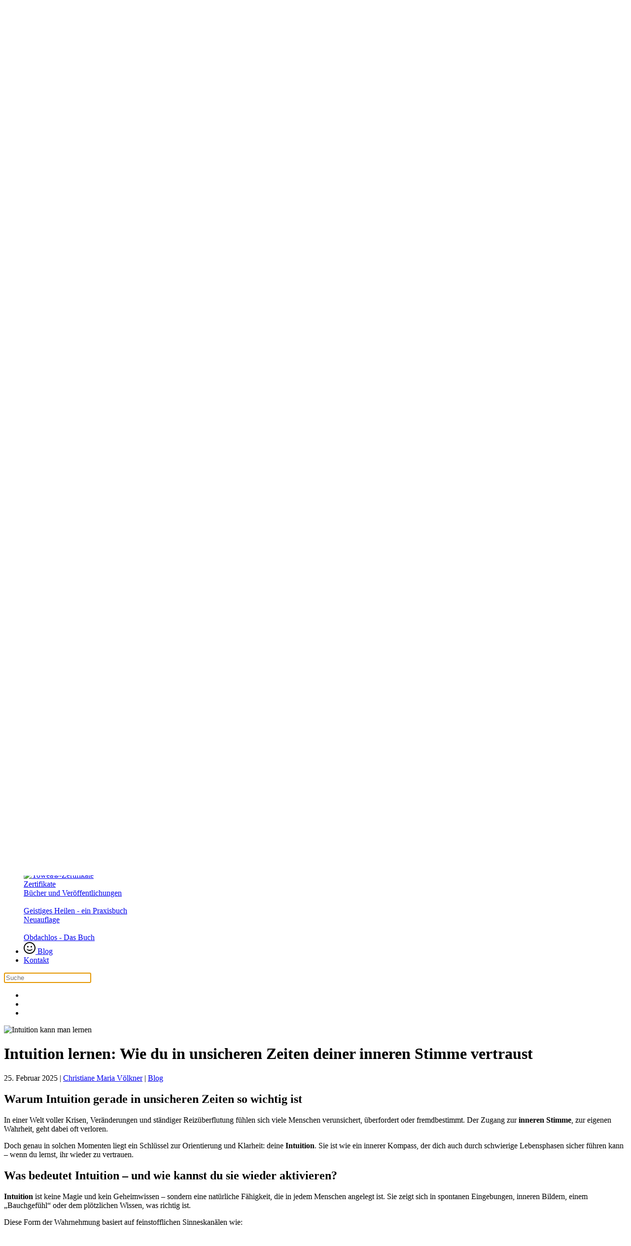

--- FILE ---
content_type: text/html; charset=utf-8
request_url: https://www.yowea.com/blog/intuition-kann-man-lernen.html
body_size: 14253
content:
<!DOCTYPE html>
<html lang="de-de" dir="ltr">
    <head>
<meta name="viewport" content="width=device-width, initial-scale=1">
        <link rel="icon" href="/images/favicon.png" sizes="any">
                <link rel="apple-touch-icon" href="/images/favicon.svg">
        <meta charset="utf-8">
	<meta name="author" content="Christiane Maria Völkner">
	<meta name="description" content="Intuition lernen: Innere Stimme stärken in unsicheren Zeiten. Lerne, wie du mit deiner Intuition klare Entscheidungen triffst – auch in unsicheren Zeiten. Aktiviere deine innere Stimme &amp; finde zurück zu dir selbst.">
	<meta name="generator" content="Joomla! - Open Source Content Management">
	<title>Intuition lernen: Wie du in unsicheren Zeiten deiner inneren Stimme vertraust – Yowea® Life Coaching</title>
	<link href="/favicon.ico" rel="icon" type="image/vnd.microsoft.icon">
<link href="/media/system/css/joomla-fontawesome.min.css?4.5.33" rel="preload" as="style" onload="this.onload=null;this.rel='stylesheet'">
	<link href="/templates/yootheme/css/theme.13.css?1767789718" rel="stylesheet">
	<link href="/media/vendor/awesomplete/css/awesomplete.css?1.1.7" rel="stylesheet">
	<link href="/media/vendor/joomla-custom-elements/css/joomla-alert.min.css?0.4.1" rel="stylesheet">
	<link href="/plugins/system/gdpr/assets/css/cookieconsent.min.css?eb1bb6" rel="stylesheet">
	<link href="/plugins/system/gdpr/assets/css/jquery.fancybox.min.css?eb1bb6" rel="stylesheet">
	<style>div.cc-window.cc-floating{max-width:32em}@media(max-width: 639px){div.cc-window.cc-floating:not(.cc-center){max-width: none}}div.cc-window, span.cc-cookie-settings-toggler, span.cc-cookie-domains-toggler{font-size:13px}div.cc-revoke{font-size:13px}div.cc-settings-label,span.cc-cookie-settings-toggle{font-size:11px}div.cc-window.cc-banner{padding:1.4em 1.8em}div.cc-window.cc-floating{padding:2.8em 1.8em}input.cc-cookie-checkbox+span:before, input.cc-cookie-checkbox+span:after{border-radius:1px}div.cc-center,div.cc-floating,div.cc-checkbox-container,div.gdpr-fancybox-container div.fancybox-content,ul.cc-cookie-category-list li,fieldset.cc-service-list-title legend{border-radius:0px}div.cc-window a.cc-btn,span.cc-cookie-settings-toggle{border-radius:0px}</style>
<script src="/templates/yootheme/vendor/assets/uikit/dist/js/uikit.min.js?4.5.33"></script>
	<script src="/templates/yootheme/vendor/assets/uikit/dist/js/uikit-icons-design-bites.min.js?4.5.33"></script>
	<script src="/templates/yootheme/js/theme.js?4.5.33"></script>
	<script src="/media/vendor/awesomplete/js/awesomplete.min.js?1.1.7" defer></script>
	<script type="application/json" class="joomla-script-options new">{"joomla.jtext":{"JLIB_JS_AJAX_ERROR_OTHER":"Beim Abrufen von JSON-Daten wurde ein HTTP-Statuscode %s zurückgegeben.","JLIB_JS_AJAX_ERROR_PARSE":"Ein Parsing-Fehler trat bei der Verarbeitung der folgenden JSON-Daten auf:<br><code style='color:inherit;white-space:pre-wrap;padding:0;margin:0;border:0;background:inherit;'>%s<\/code>","ERROR":"Fehler","MESSAGE":"Nachricht","NOTICE":"Hinweis","WARNING":"Warnung","JCLOSE":"Schließen","JOK":"OK","JOPEN":"Öffnen"},"finder-search":{"url":"\/component\/finder\/?task=suggestions.suggest&amp;format=json&amp;tmpl=component"},"system.paths":{"root":"","rootFull":"https:\/\/www.yowea.com\/","base":"","baseFull":"https:\/\/www.yowea.com\/"},"csrf.token":"85aedadd94b179fcf4fb9c665b6756f8"}</script>
	<script src="/media/system/js/core.min.js?a3d8f8"></script>
	<script src="/media/com_finder/js/finder.min.js?755761" type="module"></script>
	<script src="/media/system/js/joomla-hidden-mail.min.js?80d9c7" type="module"></script>
	<script src="/media/system/js/messages.min.js?9a4811" type="module"></script>
	<script src="/media/vendor/jquery/js/jquery.min.js?3.7.1"></script>
	<script src="/plugins/system/gdpr/assets/js/jquery.fancybox.min.js?eb1bb6" defer></script>
	<script src="/plugins/system/gdpr/assets/js/cookieconsent.min.js?eb1bb6" defer></script>
	<script src="/plugins/system/gdpr/assets/js/init.js?eb1bb6" defer></script>
	<script>window.yootheme ||= {}; var $theme = yootheme.theme = {"i18n":{"close":{"label":"Schlie\u00dfen"},"totop":{"label":"Zur\u00fcck nach oben"},"marker":{"label":"\u00d6ffnen"},"navbarToggleIcon":{"label":"Men\u00fc \u00f6ffnen"},"paginationPrevious":{"label":"Vorherige Seite"},"paginationNext":{"label":"N\u00e4chste Seite"},"searchIcon":{"toggle":"Suche \u00f6ffnen","submit":"Suche ausf\u00fchren"},"slider":{"next":"N\u00e4chste Folie","previous":"Vorherige Folie","slideX":"Folie %s","slideLabel":"%s von %s"},"slideshow":{"next":"N\u00e4chste Folie","previous":"Vorherige Folie","slideX":"Folie %s","slideLabel":"%s von %s"},"lightboxPanel":{"next":"N\u00e4chste Folie","previous":"Vorherige Folie","slideLabel":"%s von %s","close":"Schlie\u00dfen"}}};</script>
	<script>var gdprConfigurationOptions = { complianceType: 'opt-in',
																			  cookieConsentLifetime: 365,
																			  cookieConsentSamesitePolicy: '',
																			  cookieConsentSecure: 0,
																			  cookieJoomlaSettings: 0,
																			  cookieConsentDomain: '',
																			  cookieConsentPath: '/',
																			  disableFirstReload: 0,
																	  		  blockJoomlaSessionCookie: 0,
																			  blockExternalCookiesDomains: 1,
																			  externalAdvancedBlockingModeCustomAttribute: '',
																			  allowedCookies: '',
																			  blockCookieDefine: 1,
																			  autoAcceptOnNextPage: 0,
																			  revokable: 1,
																			  lawByCountry: 0,
																			  checkboxLawByCountry: 0,
																			  blockPrivacyPolicy: 0,
																			  cacheGeolocationCountry: 1,
																			  countryAcceptReloadTimeout: 1000,
																			  usaCCPARegions: null,
																			  countryEnableReload: 1,
																			  customHasLawCountries: [""],
																			  dismissOnScroll: 0,
																			  dismissOnTimeout: 0,
																			  containerSelector: 'body',
																			  hideOnMobileDevices: 0,
																			  autoFloatingOnMobile: 1,
																			  autoFloatingOnMobileThreshold: 1024,
																			  autoRedirectOnDecline: 0,
																			  autoRedirectOnDeclineLink: '',
																			  showReloadMsg: 0,
																			  showReloadMsgText: 'Anwendung der Einstellungen und Neuladen der Seite...',
																			  showConsentID: 0,
																			  defaultClosedToolbar: 0,
																			  toolbarLayout: 'basic-header',
																			  toolbarTheme: 'edgeless',
																			  toolbarButtonsTheme: 'allow_first',
																			  revocableToolbarTheme: 'advanced',
																			  toolbarPosition: 'top-right',
																			  toolbarCenterTheme: 'extended',
																			  revokePosition: 'revoke-top',
																			  toolbarPositionmentType: 0,
																			  positionCenterSimpleBackdrop: 0,
																			  positionCenterBlurEffect: 0,
																			  positionCenterBlurEffectAlwaysFirstVisit: 0,
																			  preventPageScrolling: 0,
																			  popupEffect: 'fade',
																			  popupBackground: '#941e8e',
																			  popupText: '#ffffff',
																			  popupLink: '#ffffff',
																			  buttonBackground: '#26bd1b',
																			  buttonBorder: '#ffffff',
																			  buttonText: '#000000',
																			  highlightOpacity: '100',
																			  highlightBackground: '#f01313',
																			  highlightBorder: '#ffffff',
																			  highlightText: '#ffffff',
																			  highlightDismissBackground: '#333333',
																		  	  highlightDismissBorder: '#ffffff',
																		 	  highlightDismissText: '#ffffff',
																			  autocenterRevokableButton: 0,
																			  hideRevokableButton: 0,
																			  hideRevokableButtonOnscroll: 0,
																			  customRevokableButton: 0,
																			  customRevokableButtonAction: 0,
																			  headerText: '<p>Diese Webseite verwendet Cookies.</p>',
																			  messageText: 'Wir verwenden eigene Cookies und Cookies von Drittanbietern auf unserer Webseite, um Ihnen die Nutzung zu erleichtern. Zudem können wir mit Hilfe von Cookies besser verstehen, wie diese genutzt wird.   Durch die Nutzung unserer Webseite erklären Sie sich mit der Verwendung von Cookies einverstanden. Selbstverständlich können Sie jederzeit widerrufen.',
																			  denyMessageEnabled: 0, 
																			  denyMessage: 'Sie haben Cookies abgelehnt. Um die bestmögliche Erfahrung auf dieser Website zu gewährleisten, stimmen Sie bitte der Verwendung von Cookies zu.',
																			  placeholderBlockedResources: 0, 
																			  placeholderBlockedResourcesAction: '',
																	  		  placeholderBlockedResourcesText: 'Sie müssen Cookies akzeptieren und die Seite neu laden, um diesen Inhalt zu sehen.',
																			  placeholderIndividualBlockedResourcesText: 'Sie müssen Cookies von {domain} akzeptieren und die Seite neu laden, um diesen Inhalt zu sehen',
																			  placeholderIndividualBlockedResourcesAction: 0,
																			  placeholderOnpageUnlock: 0,
																			  scriptsOnpageUnlock: 0,
																			  autoDetectYoutubePoster: 0,
																			  autoDetectYoutubePosterApikey: 'AIzaSyAV_WIyYrUkFV1H8OKFYG8wIK8wVH9c82U',
																			  dismissText: 'Schließen',
																			  allowText: 'Cookies erlauben',
																			  denyText: 'Ablehnen',
																			  cookiePolicyLinkText: 'Cookie-Hinweis',
																			  cookiePolicyLink: 'https://www.yowea.com/datenschutzerklaerung#cookies',
																			  cookiePolicyRevocableTabText: 'Cookie-Einstellungen',
																			  cookiePolicyRevocableTabIcon: 'text',
																			  cookiePolicyRevocableTabIconCustom: '',
																			  privacyPolicyLinkText: 'Datenschutzerklärung',
																			  privacyPolicyLink: 'https://www.yowea.com/datenschutzerklaerung.html',
																			  googleCMPTemplate: 0,
																			  enableGdprBulkConsent: 0,
																			  displayBulkConsentDomains: 0,
																			  bulkConsentDomains: [""],
																			  enableCustomScriptExecGeneric: 0,
																			  customScriptExecGeneric: '',
																			  categoriesCheckboxTemplate: 'cc-checkboxes-filled',
																			  toggleCookieSettings: 0,
																			  toggleCookieSettingsLinkedView: 0,
																			  toggleCookieSettingsButtonsArea: 0,
 																			  toggleCookieSettingsLinkedViewSefLink: '/component/gdpr/',
																	  		  toggleCookieSettingsText: '<span class="cc-cookie-settings-toggle">Cookie-Einstellungen <span class="cc-cookie-settings-toggler">&#x25EE</span></span>',
																			  toggleCookieSettingsButtonBackground: '#9b222c',
																			  toggleCookieSettingsButtonBorder: '#ffffff',
																			  toggleCookieSettingsButtonText: '#ffffff',
																			  showLinks: 1,
																			  blankLinks: '_blank',
																			  autoOpenPrivacyPolicy: 0,
																			  openAlwaysDeclined: 1,
																			  cookieSettingsLabel: 'Cookie-Einstellungen:',
															  				  cookieSettingsDesc: 'Wählen Sie aus, welche Art von Cookies Sie deaktivieren möchten, indem Sie auf die Kontrollkästchen klicken. Klicken Sie auf einen Kategorienamen, um weitere Informationen zu verwendeten Cookies zu erhalten.',
																			  cookieCategory1Enable: 1,
																			  cookieCategory1Name: 'Notwendige Cookies',
																			  cookieCategory1Locked: 1,
																			  cookieCategory2Enable: 1,
																			  cookieCategory2Name: 'Präferenz-Cookies',
																			  cookieCategory2Locked: 0,
																			  cookieCategory3Enable: 1,
																			  cookieCategory3Name: 'Statistik-Cookies',
																			  cookieCategory3Locked: 0,
																			  cookieCategory4Enable: 1,
																			  cookieCategory4Name: 'Marketing-Cookies',
																			  cookieCategory4Locked: 0,
																			  cookieCategoriesDescriptions: {},
																			  alwaysReloadAfterCategoriesChange: 0,
																			  preserveLockedCategories: 1,
																			  declineButtonBehavior: 'hard',
																			  blockCheckedCategoriesByDefault: 0,
																			  reloadOnfirstDeclineall: 0,
																			  trackExistingCheckboxSelectors: '',
															  		  		  trackExistingCheckboxConsentLogsFormfields: 'name,email,subject,message',
																			  allowallShowbutton: 1,
																			  allowallText: 'Alle Cookies erlauben',
																			  allowallButtonBackground: '#27b015',
																			  allowallButtonBorder: '#ffffff',
																			  allowallButtonText: '#000000',
																			  allowallButtonTimingAjax: 'fast',
																			  includeAcceptButton: 1,
																			  includeDenyButton: 0,
																			  trackConsentDate: 0,
																			  execCustomScriptsOnce: 1,
																			  optoutIndividualResources: 1,
																			  blockIndividualResourcesServerside: 0,
																			  disableSwitchersOptoutCategory: 0,
																			  autoAcceptCategories: 0,
																			  allowallIndividualResources: 1,
																			  blockLocalStorage: 0,
																			  blockSessionStorage: 0,
																			  externalAdvancedBlockingModeTags: 'iframe,script,img,source,link',
																			  enableCustomScriptExecCategory1: 0,
																			  customScriptExecCategory1: '',
																			  enableCustomScriptExecCategory2: 0,
																			  customScriptExecCategory2: '',
																			  enableCustomScriptExecCategory3: 0,
																			  customScriptExecCategory3: '',
																			  enableCustomScriptExecCategory4: 0,
																			  customScriptExecCategory4: '',
																			  enableCustomDeclineScriptExecCategory1: 0,
																			  customScriptDeclineExecCategory1: '',
																			  enableCustomDeclineScriptExecCategory2: 0,
																			  customScriptDeclineExecCategory2: '',
																			  enableCustomDeclineScriptExecCategory3: 0,
																			  customScriptDeclineExecCategory3: '',
																			  enableCustomDeclineScriptExecCategory4: 0,
																			  customScriptDeclineExecCategory4: '',
																			  enableCMPPreferences: 0,
																			  enableGTMEventsPreferences: 0,
																			  enableCMPStatistics: 0,
																			  enableGTMEventsStatistics: 0,
																			  enableCMPAds: 0,
																			  enableUETAds: 0,
																			  enableGTMEventsAds: 0,
																			  enableClarityAnalytics: 0,
                                                                              enableClarityAds: 0,
																			  debugMode: 0
																		};var gdpr_ajax_livesite='https://www.yowea.com/';var gdpr_enable_log_cookie_consent=1;</script>
	<script>var gdprUseCookieCategories=1;var gdpr_ajaxendpoint_cookie_category_desc='https://www.yowea.com/index.php?option=com_gdpr&task=user.getCookieCategoryDescription&format=raw';</script>
	<script>var gdprCookieCategoryDisabled3=1;</script>
	<script>var gdprCookieCategoryDisabled4=1;</script>
	<script>var gdprJSessCook='74bc40ea3eefaac0a9f73632c8ec520d';var gdprJSessVal='9029f375a1f425de6f120792a288deb5';var gdprJAdminSessCook='7e60e0fb21fa5dfca25fcfe49465be38';var gdprPropagateCategoriesSession=1;var gdprAlwaysPropagateCategoriesSession=1;var gdprAlwaysCheckCategoriesSession=0;</script>
	<script>var gdprFancyboxWidth=700;var gdprFancyboxHeight=800;var gdprCloseText='Schließen';</script>
	<script type="application/ld+json">{"@context":"https://schema.org","@graph":[{"@type":"Organization","@id":"https://www.yowea.com/#/schema/Organization/base","name":"Yowea® Life Coaching","url":"https://www.yowea.com/"},{"@type":"WebSite","@id":"https://www.yowea.com/#/schema/WebSite/base","url":"https://www.yowea.com/","name":"Yowea® Life Coaching","publisher":{"@id":"https://www.yowea.com/#/schema/Organization/base"},"potentialAction":{"@type":"SearchAction","target":"https://www.yowea.com/component/finder/search.html?q={search_term_string}","query-input":"required name=search_term_string"}},{"@type":"WebPage","@id":"https://www.yowea.com/#/schema/WebPage/base","url":"https://www.yowea.com/blog/intuition-kann-man-lernen.html","name":"Intuition lernen: Wie du in unsicheren Zeiten deiner inneren Stimme vertraust – Yowea® Life Coaching","description":"Intuition lernen: Innere Stimme stärken in unsicheren Zeiten. Lerne, wie du mit deiner Intuition klare Entscheidungen triffst – auch in unsicheren Zeiten. Aktiviere deine innere Stimme & finde zurück zu dir selbst.","isPartOf":{"@id":"https://www.yowea.com/#/schema/WebSite/base"},"about":{"@id":"https://www.yowea.com/#/schema/Organization/base"},"inLanguage":"de-DE"},{"@type":"Article","@id":"https://www.yowea.com/#/schema/com_content/article/90","name":"Intuition lernen: Wie du in unsicheren Zeiten deiner inneren Stimme vertraust","headline":"Intuition lernen: Wie du in unsicheren Zeiten deiner inneren Stimme vertraust","inLanguage":"de-DE","thumbnailUrl":"images/news/aufmacher_erlebnisvortrag_MAX_0428_768x483px.jpg","image":"images/news/aufmacher_erlebnisvortrag_MAX_0428.jpg","isPartOf":{"@id":"https://www.yowea.com/#/schema/WebPage/base"}}]}</script>
<link rel="canonical" href="https://www.yowea.com/blog/intuition-kann-man-lernen.html" />
</head>

    <body class="columnwidth-200">

        <div class="uk-hidden-visually uk-notification uk-notification-top-left uk-width-auto">
            <div class="uk-notification-message">
                <a href="#tm-main" class="uk-link-reset">Zum Hauptinhalt springen</a>
            </div>
        </div>

                <div class="tm-page-container uk-clearfix">

            
            
        
                


<header class="tm-header-mobile uk-hidden@m">


    
        <div class="uk-navbar-container">

            <div class="uk-container uk-container-expand">
                <nav class="uk-navbar" uk-navbar="{&quot;align&quot;:&quot;left&quot;,&quot;container&quot;:&quot;.tm-header-mobile&quot;,&quot;boundary&quot;:&quot;.tm-header-mobile .uk-navbar-container&quot;}">

                                        <div class="uk-navbar-left">

                        
                                                    <a uk-toggle href="#tm-dialog-mobile" class="uk-navbar-toggle">

        
        <div uk-navbar-toggle-icon></div>

        
    </a>
                        
                        
                    </div>
                    
                                        <div class="uk-navbar-center">

                                                    <a href="https://www.yowea.com/" aria-label="Zurück zur Startseite" class="uk-logo uk-navbar-item">
    <img alt="Yowea® Christiane Maria Völkner" loading="eager" width="200" height="75" src="/images/yowea-logo.svg"></a>
                        
                        
                    </div>
                    
                    
                </nav>
            </div>

        </div>

    



        <div id="tm-dialog-mobile" uk-offcanvas="container: true; overlay: true" mode="slide">
        <div class="uk-offcanvas-bar uk-flex uk-flex-column">

                        <button class="uk-offcanvas-close uk-close-large" type="button" uk-close uk-toggle="cls: uk-close-large; mode: media; media: @s"></button>
            
                        <div class="uk-margin-auto-bottom">
                
<div class="uk-grid uk-child-width-1-1" uk-grid>    <div>
<div class="uk-panel" id="module-menu-dialog-mobile">

    
    
<ul class="uk-nav uk-nav-default uk-nav-divider">
    
	<li class="item-2507"><a href="/" title="Yowea® - Startseite">Startseite</a></li>
	<li class="item-2508 uk-parent"><a href="/meine-angebote.html">Meine Angebote</a>
	<ul class="uk-nav-sub">

		<li class="item-2509"><a href="/meine-angebote/anmeldung.html" title="Anmeldung zu Ausbildungen, Kursen, Workshops und Seminaren bei Yowea®">Anmeldung/Termine</a></li>
		<li class="item-2510 uk-parent"><a href="/meine-angebote/ausbildungen.html" title="Yowea® - spirituelle Ausbildungen">Ausbildungen</a>
		<ul>

			<li class="item-2511"><a href="/meine-angebote/ausbildungen/ausbildung-zum-bewusstseins-coach.html" title="Ausbildung zum Geistheiler / Bewusstseins-Coach">Ausbildung zum Geistheiler / Bewusstseins-Coach</a></li>
			<li class="item-2512"><a href="/meine-angebote/ausbildungen/ausbildung-zum-yowea-life-coach.html" title="Ausbildung zum Yowea ® Life Coach">Ausbildung zum Life Coach</a></li>
			<li class="item-2513"><a href="/meine-angebote/ausbildungen/ausbildung-zum-yowea-channel-medium.html" title="Ausbildung zum Channel Medium">Ausbildung zum Channel Medium</a></li>
			<li class="item-2514"><a href="/meine-angebote/ausbildungen/holistische-intelligenz-ausbildung.html">Holistische Intelligenz Ausbildung</a></li>
			<li class="item-2515"><a href="/meine-angebote/ausbildungen/chakra-powertraining.html" title="Chakra-Powertraining">Chakra-Powertraining</a></li></ul></li>
		<li class="item-2516"><a href="/meine-angebote/coaching.html" title="Yowea® Coaching">Coaching</a></li>
		<li class="item-2517 uk-parent"><a href="/meine-angebote/spirituelle-sitzungen.html" title="Yowea® - Spirituelle Sitzungen">Spirituelle Sitzungen</a>
		<ul>

			<li class="item-2532"><a href="/meine-angebote/spirituelle-sitzungen.html">Spirituelle Sitzungen</a></li>
			<li class="item-2518"><a href="/meine-angebote/spirituelle-sitzungen/honorar-einzelarbeit.html" title="Honorar Einzelarbeit">Honorar Einzelarbeit</a></li>
			<li class="item-2519"><a href="/meine-angebote/spirituelle-sitzungen/beratungsgutschein.html" title="Beratungsgutschein">Beratungsgutschein</a></li></ul></li></ul></li>
	<li class="item-2520 uk-parent"><a href="/einblicke.html" title="Yowea® - Allgemeines">Einblicke</a>
	<ul class="uk-nav-sub">

		<li class="item-2521 uk-parent"><a href="/einblicke/ueber-mich.html" title="Christiane Maria Völkner - Über mich">Über mich</a>
		<ul>

			<li class="item-2531"><a href="/einblicke/ueber-mich.html">Über mich</a></li>
			<li class="item-2522"><a href="/einblicke/ueber-mich/philosophie.html" title="Yowea® - Philosophie">Philosophie</a></li>
			<li class="item-2523"><a href="/einblicke/ueber-mich/referenzen.html">Referenzen</a></li></ul></li>
		<li class="item-2580"><a href="/einblicke/ueber-yowea-r.html">Über Yowea®</a></li>
		<li class="item-2524"><a href="/einblicke/interviews-und-videos.html" title="Interviews und Videos">Interviews und Videos</a></li>
		<li class="item-2525"><a href="/einblicke/webinare.html" title="Yowea® - Überblick Seminare">Webinare</a></li>
		<li class="item-2582"><a href="/einblicke/zertifikate.html">Zertifikate</a></li>
		<li class="item-2526 uk-parent"><a href="/einblicke/buecher-und-veroeffentlichungen.html" title="Meine Buchveröffentlichungen">Bücher und Veröffentlichungen</a>
		<ul>

			<li class="item-2527"><a href="/einblicke/buecher-und-veroeffentlichungen/geistiges-heilen-ein-praxisbuch.html" title="Geistiges Heilen - was es ist und wie es wirkt">Geistiges Heilen - ein Praxisbuch</a></li>
			<li class="item-2528"><a href="/einblicke/buecher-und-veroeffentlichungen/obdachlos-das-buch.html">Obdachlos - Das Buch</a></li></ul></li></ul></li>
	<li class="item-2529 uk-active"><a href="/blog.html" title="Yowea® - Newsblog"><img src="/images/smiley.svg" width="24" height="24" class="uk-margin-small-right Smiley" alt loading="eager"> Blog</a></li>
	<li class="item-2530"><a href="/kontakt.html" title="Kontakt - Yowea®">Kontakt</a></li></ul>

</div>
</div>    <div>
<div class="uk-panel" id="module-tm-4">

    
    

    <form id="search-tm-4" action="/component/finder/search.html" method="get" role="search" class="uk-search js-finder-searchform uk-search-default uk-width-1-1"><span uk-search-icon></span><input name="q" class="js-finder-search-query uk-search-input" placeholder="Suche" required aria-label="Suche" type="search"></form>
    

</div>
</div>    <div>
<div class="uk-panel" id="module-tm-6">

    
    <ul class="uk-grid uk-flex-inline uk-flex-middle uk-flex-nowrap uk-grid-small">                    <li><a href="https://www.facebook.com/Yowea" class="uk-preserve-width uk-icon-button" rel="noreferrer" target="_blank"><span uk-icon="icon: facebook;"></span></a></li>
                    <li><a href="https://www.youtube.com/user/YoweaEnergetik/videos" class="uk-preserve-width uk-icon-button" rel="noreferrer" target="_blank"><span uk-icon="icon: youtube;"></span></a></li>
                    <li><a href="mailto:info@yowea.com" class="uk-preserve-width uk-icon-button" rel="noreferrer" target="_blank"><span uk-icon="icon: mail;"></span></a></li>
            </ul>
</div>
</div></div>
            </div>
            
            
        </div>
    </div>
    
    
    

</header>




<header class="tm-header uk-visible@m">



        <div uk-sticky media="@m" cls-active="uk-navbar-sticky" sel-target=".uk-navbar-container">
    
        <div class="uk-navbar-container">

            <div class="uk-container tm-page-width">
                <nav class="uk-navbar" uk-navbar="{&quot;align&quot;:&quot;left&quot;,&quot;container&quot;:&quot;.tm-header &gt; [uk-sticky]&quot;,&quot;boundary&quot;:&quot;.tm-header .uk-navbar-container&quot;}">

                                        <div class="uk-navbar-left">

                                                    <a href="https://www.yowea.com/" aria-label="Zurück zur Startseite" class="uk-logo uk-navbar-item">
    <img alt="Yowea® Christiane Maria Völkner" loading="eager" width="200" height="75" src="/images/yowea-logo.svg"></a>
                        
                        
                        
                    </div>
                    
                                        <div class="uk-navbar-center">

                        
                                                    
<ul class="uk-navbar-nav">
    
	<li class="item-101"><a href="/" title="Yowea® - Startseite">Startseite</a></li>
	<li class="item-1520 uk-parent"><a href="/meine-angebote.html">Meine Angebote</a>
	<div class="uk-drop uk-navbar-dropdown uk-navbar-dropdown-large" pos="bottom-left" stretch="x" boundary=".tm-header .uk-navbar"><div class="uk-grid tm-grid-expand uk-grid-divider uk-grid-margin" uk-grid>
<div class="uk-width-1-4@s uk-width-1-3@m">
    
        
            
            
            
                
                    
<div class="uk-h3">        <a class="el-link uk-link-reset" href="/meine-angebote/ausbildungen.html">Ausbildungen</a>    </div>
<div class="uk-margin uk-width-large">
    
        <div class="uk-grid uk-child-width-1-1 uk-grid-row-small uk-grid-match" uk-grid>                <div>
<div class="el-item uk-flex uk-flex-column">
        <a class="uk-flex-1 uk-panel uk-link-toggle" href="/meine-angebote/ausbildungen/ausbildung-zum-bewusstseins-coach.html">    
                <div class="uk-grid-medium uk-flex-middle" uk-grid>        
                        <div class="uk-width-auto@m">            
                                

    
                <picture>
<source type="image/webp" srcset="/templates/yootheme/cache/2f/dropdown-aufmacher-portrait-cmv_0065_250px-2f8c8df0.webp 100w, /templates/yootheme/cache/61/dropdown-aufmacher-portrait-cmv_0065_250px-615a3443.webp 200w" sizes="(min-width: 100px) 100px">
<img src="/templates/yootheme/cache/47/dropdown-aufmacher-portrait-cmv_0065_250px-474b9352.jpeg" width="100" height="65" alt loading="lazy" class="el-image uk-border-rounded">
</picture>        
        
    
                
                        </div>            
                        <div class="uk-width-expand uk-margin-remove-first-child">            
                
                
                    

        
                <div class="el-title uk-h5 uk-heading-divider uk-margin-top uk-margin-remove-bottom">                        <span class="uk-link-heading">Ausbildung zum Geistheiler / Bewusstseins-Coach</span>                    </div>        
        
    
        
        
        
        
        

                
                
                        </div>            
                </div>        
        </a>    
</div></div>
                <div>
<div class="el-item uk-flex uk-flex-column">
        <a class="uk-flex-1 uk-panel uk-link-toggle" href="/meine-angebote/ausbildungen/ausbildung-zum-yowea-life-coach.html">    
                <div class="uk-grid-medium uk-flex-middle" uk-grid>        
                        <div class="uk-width-auto@m">            
                                

    
                <picture>
<source type="image/webp" srcset="/templates/yootheme/cache/45/dropdown-aufmacher-portrait-cmv_0171_250px-45f641ba.webp 100w, /templates/yootheme/cache/f7/dropdown-aufmacher-portrait-cmv_0171_250px-f739e601.webp 200w" sizes="(min-width: 100px) 100px">
<img src="/templates/yootheme/cache/b2/dropdown-aufmacher-portrait-cmv_0171_250px-b230a857.jpeg" width="100" height="65" alt loading="lazy" class="el-image uk-border-rounded">
</picture>        
        
    
                
                        </div>            
                        <div class="uk-width-expand uk-margin-remove-first-child">            
                
                
                    

        
                <div class="el-title uk-h5 uk-heading-divider uk-margin-top uk-margin-remove-bottom">                        <span class="uk-link-heading">Ausbildung zum Life Coach</span>                    </div>        
        
    
        
        
        
        
        

                
                
                        </div>            
                </div>        
        </a>    
</div></div>
                <div>
<div class="el-item uk-flex uk-flex-column">
        <a class="uk-flex-1 uk-panel uk-link-toggle" href="/meine-angebote/ausbildungen/ausbildung-zum-yowea-channel-medium.html">    
                <div class="uk-grid-medium uk-flex-middle" uk-grid>        
                        <div class="uk-width-auto@m">            
                                

    
                <picture>
<source type="image/webp" srcset="/templates/yootheme/cache/ff/dropdown-aufmacher-portrait-cmv_5360_250px-ff92b556.webp 100w, /templates/yootheme/cache/30/dropdown-aufmacher-portrait-cmv_5360_250px-30232d71.webp 200w" sizes="(min-width: 100px) 100px">
<img src="/templates/yootheme/cache/00/dropdown-aufmacher-portrait-cmv_5360_250px-00ec6278.jpeg" width="100" height="65" alt loading="lazy" class="el-image uk-border-rounded">
</picture>        
        
    
                
                        </div>            
                        <div class="uk-width-expand uk-margin-remove-first-child">            
                
                
                    

        
                <div class="el-title uk-h5 uk-heading-divider uk-margin-top uk-margin-remove-bottom">                        <span class="uk-link-heading">Ausbildung zum Channel Medium</span>                    </div>        
        
    
        
        
        
        
        

                
                
                        </div>            
                </div>        
        </a>    
</div></div>
                <div>
<div class="el-item uk-flex uk-flex-column">
        <a class="uk-flex-1 uk-panel uk-link-toggle" href="/meine-angebote/ausbildungen/holistische-intelligenz-ausbildung.html">    
                <div class="uk-grid-medium uk-flex-middle" uk-grid>        
                        <div class="uk-width-auto@m">            
                                

    
                <picture>
<source type="image/webp" srcset="/templates/yootheme/cache/0c/dropdown-aufmacher-portrait-cmv_0274_250px-0c3f5a37.webp 100w, /templates/yootheme/cache/64/dropdown-aufmacher-portrait-cmv_0274_250px-6479d087.webp 200w" sizes="(min-width: 100px) 100px">
<img src="/templates/yootheme/cache/49/dropdown-aufmacher-portrait-cmv_0274_250px-49e63647.jpeg" width="100" height="65" alt loading="lazy" class="el-image uk-border-rounded">
</picture>        
        
    
                
                        </div>            
                        <div class="uk-width-expand uk-margin-remove-first-child">            
                
                
                    

        
                <div class="el-title uk-h5 uk-heading-divider uk-margin-top uk-margin-remove-bottom">                        <span class="uk-link-heading">Holistische Intelligenz Ausbildung</span>                    </div>        
        
    
        
        
        
        
        

                
                
                        </div>            
                </div>        
        </a>    
</div></div>
                <div>
<div class="el-item uk-flex uk-flex-column">
        <a class="uk-flex-1 uk-panel uk-link-toggle" href="/meine-angebote/ausbildungen/chakra-powertraining.html">    
                <div class="uk-grid-medium uk-flex-middle" uk-grid>        
                        <div class="uk-width-auto@m">            
                                

    
                <picture>
<source type="image/webp" srcset="/templates/yootheme/cache/85/dropdown-aufmacher-chakra-powertraining_250px-8513beef.webp 100w, /templates/yootheme/cache/ec/dropdown-aufmacher-chakra-powertraining_250px-ecf8a685.webp 200w" sizes="(min-width: 100px) 100px">
<img src="/templates/yootheme/cache/68/dropdown-aufmacher-chakra-powertraining_250px-68969e87.jpeg" width="100" height="65" alt loading="lazy" class="el-image uk-border-rounded">
</picture>        
        
    
                
                        </div>            
                        <div class="uk-width-expand uk-margin-remove-first-child">            
                
                
                    

        
                <div class="el-title uk-h5 uk-heading-divider uk-margin-top uk-margin-remove-bottom">                        <span class="uk-link-heading">Chakra-Powertraining</span>                    </div>        
        
    
        
        
        
        
        

                
                
                        </div>            
                </div>        
        </a>    
</div></div>
                </div>
    
</div>
                
            
        
    
</div>
<div class="uk-width-expand@s uk-width-1-3@m">
    
        
            
            
            
                
                    
<div class="uk-h3">        <a class="el-link uk-link-reset" href="/meine-angebote/coaching.html">Coaching</a>    </div>
<div class="uk-margin uk-width-large">
    
        <div class="uk-grid uk-child-width-1-1 uk-grid-row-small uk-grid-match">                <div>
<div class="el-item uk-flex uk-flex-column">
        <a class="uk-flex-1 uk-panel uk-link-toggle" href="/meine-angebote/coaching.html">    
                <div class="uk-grid-medium uk-flex-middle" uk-grid>        
                        <div class="uk-width-auto@m">            
                                

    
                <picture>
<source type="image/webp" srcset="/templates/yootheme/cache/ff/dropdown-aufmacher-portrait-cmv_0320_250px-fff93b4c.webp 100w, /templates/yootheme/cache/a3/dropdown-aufmacher-portrait-cmv_0320_250px-a35dbe52.webp 200w" sizes="(min-width: 100px) 100px">
<img src="/templates/yootheme/cache/98/dropdown-aufmacher-portrait-cmv_0320_250px-98ca654f.jpeg" width="100" height="65" alt loading="lazy" class="el-image uk-border-rounded">
</picture>        
        
    
                
                        </div>            
                        <div class="uk-width-expand uk-margin-remove-first-child">            
                
                
                    

        
                <div class="el-title uk-h5 uk-heading-divider uk-margin-top uk-margin-remove-bottom">                        <span class="uk-link-heading">Coaching</span>                    </div>        
        
    
        
        
        
        
        

                
                
                        </div>            
                </div>        
        </a>    
</div></div>
                </div>
    
</div>
<div class="uk-h3">        <a class="el-link uk-link-reset" href="/meine-angebote/spirituelle-sitzungen.html">Spirituelle Sitzungen</a>    </div>
<div class="uk-margin uk-width-large">
    
        <div class="uk-grid uk-child-width-1-1 uk-grid-row-small uk-grid-match" uk-grid>                <div>
<div class="el-item uk-flex uk-flex-column">
        <a class="uk-flex-1 uk-panel uk-link-toggle" href="/meine-angebote/spirituelle-sitzungen.html">    
                <div class="uk-grid-medium uk-flex-middle" uk-grid>        
                        <div class="uk-width-auto@m">            
                                

    
                <picture>
<source type="image/webp" srcset="/templates/yootheme/cache/fc/dropdown-aufmacher-spirituelle-sitzungen_250px-fcfd7a94.webp 100w, /templates/yootheme/cache/45/dropdown-aufmacher-spirituelle-sitzungen_250px-454ae122.webp 200w" sizes="(min-width: 100px) 100px">
<img src="/templates/yootheme/cache/5b/dropdown-aufmacher-spirituelle-sitzungen_250px-5b5276a7.jpeg" width="100" height="65" alt loading="lazy" class="el-image uk-border-rounded">
</picture>        
        
    
                
                        </div>            
                        <div class="uk-width-expand uk-margin-remove-first-child">            
                
                
                    

        
                <div class="el-title uk-h5 uk-heading-divider uk-margin-top uk-margin-remove-bottom">                        <span class="uk-link-heading">Spirituelle Sitzungen</span>                    </div>        
        
    
        
        
        
        
        

                
                
                        </div>            
                </div>        
        </a>    
</div></div>
                <div>
<div class="el-item uk-flex uk-flex-column">
        <a class="uk-flex-1 uk-panel uk-link-toggle" href="/meine-angebote/spirituelle-sitzungen/honorar-einzelarbeit.html">    
                <div class="uk-grid-medium uk-flex-middle" uk-grid>        
                        <div class="uk-width-auto@m">            
                                

    
                <picture>
<source type="image/webp" srcset="/templates/yootheme/cache/20/dropdown-aufmacher-portrait-cmv_0195_250px-20d8ee13.webp 100w, /templates/yootheme/cache/58/dropdown-aufmacher-portrait-cmv_0195_250px-5856d3e2.webp 200w" sizes="(min-width: 100px) 100px">
<img src="/templates/yootheme/cache/c2/dropdown-aufmacher-portrait-cmv_0195_250px-c2918c95.jpeg" width="100" height="65" alt loading="lazy" class="el-image uk-border-rounded">
</picture>        
        
    
                
                        </div>            
                        <div class="uk-width-expand uk-margin-remove-first-child">            
                
                
                    

        
                <div class="el-title uk-h5 uk-heading-divider uk-margin-top uk-margin-remove-bottom">                        <span class="uk-link-heading">Honorar Einzelarbeit</span>                    </div>        
        
    
        
        
        
        
        

                
                
                        </div>            
                </div>        
        </a>    
</div></div>
                <div>
<div class="el-item uk-flex uk-flex-column">
        <a class="uk-flex-1 uk-panel uk-link-toggle" href="/meine-angebote/spirituelle-sitzungen/beratungsgutschein.html">    
                <div class="uk-grid-medium uk-flex-middle" uk-grid>        
                        <div class="uk-width-auto@m">            
                                

    
                <picture>
<source type="image/webp" srcset="/templates/yootheme/cache/32/dropdown-aufmacher-telefon_250px-32107b21.webp 100w, /templates/yootheme/cache/fe/dropdown-aufmacher-telefon_250px-fe8f4b20.webp 200w" sizes="(min-width: 100px) 100px">
<img src="/templates/yootheme/cache/44/dropdown-aufmacher-telefon_250px-44775e0c.jpeg" width="100" height="65" alt loading="lazy" class="el-image uk-border-rounded">
</picture>        
        
    
                
                        </div>            
                        <div class="uk-width-expand uk-margin-remove-first-child">            
                
                
                    

        
                <div class="el-title uk-h5 uk-heading-divider uk-margin-top uk-margin-remove-bottom">                        <span class="uk-link-heading">Beratungsgutschein</span>                    </div>        
        
    
        
        
        
        
        

                
                
                        </div>            
                </div>        
        </a>    
</div></div>
                </div>
    
</div>
                
            
        
    
</div>
<div class="uk-width-2-5@s uk-width-1-3@m">
    
        
            
            
            
                
                    
<div class="uk-h3">        <a class="el-link uk-link-reset" href="/meine-angebote/anmeldung.html">Anmeldung / Termine</a>    </div><div class="uk-panel uk-margin"><p>Meine Ausbildungen richten sich an alle, die einen offenen Geist haben und mit Klienten arbeiten wollen. Spirituelle Vorkenntnisse sind nicht erforderlich.</p>
<p>Du fühlst dich angesprochen?<br />Ich stehe Dir gerne für nähere Infos zur Verfügung<br />Tel.: 06203-6619597 oder per Mail: <a href="mailto:info@yowea.com" target="_blank" rel="noopener">info@yowea.com</a></p></div>
<div class="uk-margin">
    
    
        
        
<a class="el-content uk-button uk-button-primary" href="/meine-angebote/anmeldung.html">
    
        Zur Anmeldung    
    
</a>


        
    
    
</div>

                
            
        
    
</div></div></div></li>
	<li class="item-310 uk-parent"><a href="/einblicke.html" title="Yowea® - Allgemeines">Einblicke</a>
	<div class="uk-drop uk-navbar-dropdown" pos="bottom-left" stretch="x" boundary=".tm-header .uk-navbar"><div class="uk-grid tm-grid-expand uk-grid-divider uk-grid-margin" uk-grid>
<div class="uk-width-1-4@s uk-width-1-3@m">
    
        
            
            
            
                
                    
<div class="uk-h3">        <a class="el-link uk-link-reset" href="/einblicke/ueber-mich.html">Über mich</a>    </div>
<div class="uk-margin uk-width-large">
    
        <div class="uk-grid uk-child-width-1-1 uk-grid-row-small uk-grid-match" uk-grid>                <div>
<div class="el-item uk-flex uk-flex-column">
        <a class="uk-flex-1 uk-panel uk-link-toggle" href="/einblicke/ueber-mich.html">    
                <div class="uk-grid-medium uk-flex-middle" uk-grid>        
                        <div class="uk-width-auto@m">            
                                

    
                <picture>
<source type="image/webp" srcset="/templates/yootheme/cache/ff/dropdown-aufmacher-portrait-cmv_0320_250px-fff93b4c.webp 100w, /templates/yootheme/cache/a3/dropdown-aufmacher-portrait-cmv_0320_250px-a35dbe52.webp 200w" sizes="(min-width: 100px) 100px">
<img src="/templates/yootheme/cache/98/dropdown-aufmacher-portrait-cmv_0320_250px-98ca654f.jpeg" width="100" height="65" alt loading="lazy" class="el-image uk-border-rounded">
</picture>        
        
    
                
                        </div>            
                        <div class="uk-width-expand uk-margin-remove-first-child">            
                
                
                    

        
                <div class="el-title uk-h5 uk-heading-divider uk-margin-top uk-margin-remove-bottom">                        <span class="uk-link-heading">Über mich</span>                    </div>        
        
    
        
        
        
        
        

                
                
                        </div>            
                </div>        
        </a>    
</div></div>
                <div>
<div class="el-item uk-flex uk-flex-column">
        <a class="uk-flex-1 uk-panel uk-link-toggle" href="/einblicke/ueber-mich/philosophie.html">    
                <div class="uk-grid-medium uk-flex-middle" uk-grid>        
                        <div class="uk-width-auto@m">            
                                

    
                <picture>
<source type="image/webp" srcset="/templates/yootheme/cache/87/dropdown-aufmacher-eule_250px-87abccd0.webp 100w, /templates/yootheme/cache/5a/dropdown-aufmacher-eule_250px-5a9c33ca.webp 200w" sizes="(min-width: 100px) 100px">
<img src="/templates/yootheme/cache/0c/dropdown-aufmacher-eule_250px-0cac1427.jpeg" width="100" height="65" alt loading="lazy" class="el-image uk-border-rounded">
</picture>        
        
    
                
                        </div>            
                        <div class="uk-width-expand uk-margin-remove-first-child">            
                
                
                    

        
                <div class="el-title uk-h5 uk-heading-divider uk-margin-top uk-margin-remove-bottom">                        <span class="uk-link-heading">Philosophie</span>                    </div>        
        
    
        
        
        
        
        

                
                
                        </div>            
                </div>        
        </a>    
</div></div>
                <div>
<div class="el-item uk-flex uk-flex-column">
        <a class="uk-flex-1 uk-panel uk-link-toggle" href="/einblicke/ueber-mich/referenzen.html">    
                <div class="uk-grid-medium uk-flex-middle" uk-grid>        
                        <div class="uk-width-auto@m">            
                                

    
                <picture>
<source type="image/webp" srcset="/templates/yootheme/cache/d5/dropdown-aufmacher-rose_250px-d5ba6f72.webp 100w, /templates/yootheme/cache/0c/dropdown-aufmacher-rose_250px-0c0ae17a.webp 200w" sizes="(min-width: 100px) 100px">
<img src="/templates/yootheme/cache/d5/dropdown-aufmacher-rose_250px-d5413f04.jpeg" width="100" height="65" alt loading="lazy" class="el-image uk-border-rounded">
</picture>        
        
    
                
                        </div>            
                        <div class="uk-width-expand uk-margin-remove-first-child">            
                
                
                    

        
                <div class="el-title uk-h5 uk-heading-divider uk-margin-top uk-margin-remove-bottom">                        <span class="uk-link-heading">Referenzen</span>                    </div>        
        
    
        
        
        
        
        

                
                
                        </div>            
                </div>        
        </a>    
</div></div>
                <div>
<div class="el-item uk-flex uk-flex-column">
        <a class="uk-flex-1 uk-panel uk-link-toggle" href="/einblicke/ueber-yowea-r.html">    
                <div class="uk-grid-medium uk-flex-middle" uk-grid>        
                        <div class="uk-width-auto@m">            
                                

    
                <picture>
<source type="image/webp" srcset="/templates/yootheme/cache/20/portrait_cmv_3339-207cbe7f.webp 100w, /templates/yootheme/cache/74/portrait_cmv_3339-74d8b634.webp 200w" sizes="(min-width: 100px) 100px">
<img src="/templates/yootheme/cache/eb/portrait_cmv_3339-ebe4c583.jpeg" width="100" height="65" alt loading="lazy" class="el-image uk-border-rounded">
</picture>        
        
    
                
                        </div>            
                        <div class="uk-width-expand uk-margin-remove-first-child">            
                
                
                    

        
                <div class="el-title uk-h5 uk-heading-divider uk-margin-top uk-margin-remove-bottom">                        <span class="uk-link-heading">Über Yowea®</span>                    </div>        
        
    
        
        
        
        
        

                
                
                        </div>            
                </div>        
        </a>    
</div></div>
                </div>
    
</div>
                
            
        
    
</div>
<div class="uk-width-expand@s uk-width-1-3@m">
    
        
            
            
            
                
                    
<div class="uk-h3">        <a class="el-link uk-link-reset" href="/einblicke/interviews-und-videos.html">Videos und Webinare</a>    </div>
<div class="uk-margin uk-width-large">
    
        <div class="uk-grid uk-child-width-1-1 uk-grid-row-small uk-grid-match" uk-grid>                <div>
<div class="el-item uk-flex uk-flex-column">
        <a class="uk-flex-1 uk-panel uk-link-toggle" href="/meine-angebote/ausbildungen/chakra-powertraining.html">    
                <div class="uk-grid-medium uk-flex-middle" uk-grid>        
                        <div class="uk-width-auto@m">            
                                

    
                <picture>
<source type="image/webp" srcset="/templates/yootheme/cache/85/dropdown-aufmacher-chakra-powertraining_250px-8513beef.webp 100w, /templates/yootheme/cache/ec/dropdown-aufmacher-chakra-powertraining_250px-ecf8a685.webp 200w" sizes="(min-width: 100px) 100px">
<img src="/templates/yootheme/cache/68/dropdown-aufmacher-chakra-powertraining_250px-68969e87.jpeg" width="100" height="65" alt loading="lazy" class="el-image uk-border-rounded">
</picture>        
        
    
                
                        </div>            
                        <div class="uk-width-expand uk-margin-remove-first-child">            
                
                
                    

        
                <div class="el-title uk-h5 uk-heading-divider uk-margin-top uk-margin-remove-bottom">                        <span class="uk-link-heading">Chakra-Powertraining</span>                    </div>        
        
    
        
        
        
        
        

                
                
                        </div>            
                </div>        
        </a>    
</div></div>
                <div>
<div class="el-item uk-flex uk-flex-column">
        <a class="uk-flex-1 uk-panel uk-link-toggle" href="/einblicke/interviews-und-videos.html">    
                <div class="uk-grid-medium uk-flex-middle" uk-grid>        
                        <div class="uk-width-auto@m">            
                                

    
                <picture>
<source type="image/webp" srcset="/templates/yootheme/cache/30/dropdown-aufmacher-podcast_250px-30192771.webp 100w, /templates/yootheme/cache/fb/dropdown-aufmacher-podcast_250px-fbfa125f.webp 200w" sizes="(min-width: 100px) 100px">
<img src="/templates/yootheme/cache/29/dropdown-aufmacher-podcast_250px-295ace46.jpeg" width="100" height="65" alt loading="lazy" class="el-image uk-border-rounded">
</picture>        
        
    
                
                        </div>            
                        <div class="uk-width-expand uk-margin-remove-first-child">            
                
                
                    

        
                <div class="el-title uk-h5 uk-heading-divider uk-margin-top uk-margin-remove-bottom">                        <span class="uk-link-heading">Interviews und Videos</span>                    </div>        
        
    
        
        
        
        
        

                
                
                        </div>            
                </div>        
        </a>    
</div></div>
                <div>
<div class="el-item uk-flex uk-flex-column">
        <a class="uk-flex-1 uk-panel uk-link-toggle" href="/einblicke/webinare.html">    
                <div class="uk-grid-medium uk-flex-middle" uk-grid>        
                        <div class="uk-width-auto@m">            
                                

    
                <picture>
<source type="image/webp" srcset="/templates/yootheme/cache/af/dropdown-aufmacher-webinar_250px-af8a7a9d.webp 100w, /templates/yootheme/cache/3c/dropdown-aufmacher-webinar_250px-3cc52e86.webp 200w" sizes="(min-width: 100px) 100px">
<img src="/templates/yootheme/cache/9d/dropdown-aufmacher-webinar_250px-9d089d5e.jpeg" width="100" height="65" alt loading="lazy" class="el-image uk-border-rounded">
</picture>        
        
    
                
                        </div>            
                        <div class="uk-width-expand uk-margin-remove-first-child">            
                
                
                    

        
                <div class="el-title uk-h5 uk-heading-divider uk-margin-top uk-margin-remove-bottom">                        <span class="uk-link-heading">Webinare</span>                    </div>        
        
    
        
        
        
        
        

                
                
                        </div>            
                </div>        
        </a>    
</div></div>
                </div>
    
</div>
                
            
        
    
</div>
<div class="uk-width-2-5@s uk-width-1-3@m">
    
        
            
            
            
                
                    
<div class="uk-h3">        <a class="el-link uk-link-reset" href="/einblicke/zertifikate.html">Zertifikate</a>    </div>
<div class="uk-margin uk-width-large">
    
        <div class="uk-grid uk-child-width-1-1 uk-grid-row-small uk-grid-match">                <div>
<div class="el-item uk-flex uk-flex-column">
        <a class="uk-flex-1 uk-panel uk-link-toggle" href="/einblicke/zertifikate.html">    
                <div class="uk-grid-medium uk-flex-middle" uk-grid>        
                        <div class="uk-width-auto@m">            
                                

    
                <picture>
<source type="image/webp" srcset="/templates/yootheme/cache/0e/dropdown-zertifikat_250x157px-0e946c04.webp 100w, /templates/yootheme/cache/b5/dropdown-zertifikat_250x157px-b5b71b70.webp 200w" sizes="(min-width: 100px) 100px">
<img src="/templates/yootheme/cache/a0/dropdown-zertifikat_250x157px-a04a0184.jpeg" width="100" height="65" alt="Yowea®-Zertifikate" loading="lazy" class="el-image uk-border-rounded">
</picture>        
        
    
                
                        </div>            
                        <div class="uk-width-expand uk-margin-remove-first-child">            
                
                
                    

        
                <div class="el-title uk-h5 uk-heading-divider uk-margin-top uk-margin-remove-bottom">                        <span class="uk-link-heading">Zertifikate</span>                    </div>        
        
    
        
        
        
        
        

                
                
                        </div>            
                </div>        
        </a>    
</div></div>
                </div>
    
</div>
<div class="uk-h3">        <a class="el-link uk-link-reset" href="/einblicke/buecher-und-veroeffentlichungen.html">Bücher und Veröffentlichungen</a>    </div>
<div class="uk-margin uk-width-large">
    
        <div class="uk-grid uk-child-width-1-1 uk-grid-row-small uk-grid-match" uk-grid>                <div>
<div class="el-item uk-flex uk-flex-column">
        <a class="uk-flex-1 uk-panel uk-link-toggle" href="/einblicke/buecher-und-veroeffentlichungen/geistiges-heilen-ein-praxisbuch.html">    
                <div class="uk-grid-medium uk-flex-middle" uk-grid>        
                        <div class="uk-width-auto@m">            
                                

    
                <picture>
<source type="image/webp" srcset="/templates/yootheme/cache/2d/dropdown-aufmacher-buch-geistiges-heilen_250px-2d5c74de.webp 100w, /templates/yootheme/cache/bd/dropdown-aufmacher-buch-geistiges-heilen_250px-bd8ee975.webp 200w" sizes="(min-width: 100px) 100px">
<img src="/templates/yootheme/cache/a3/dropdown-aufmacher-buch-geistiges-heilen_250px-a34a3f38.jpeg" width="100" height="65" alt loading="lazy" class="el-image uk-border-rounded">
</picture>        
        
    
                
                        </div>            
                        <div class="uk-width-expand uk-margin-remove-first-child">            
                
                
                    

        
                <div class="el-title uk-h5 uk-heading-divider uk-margin-top uk-margin-remove-bottom">                        <span class="uk-link-heading">Geistiges Heilen - ein Praxisbuch</span>                    </div>        
                <div class="el-meta uk-text-meta uk-margin-small-top">Neuauflage</div>        
    
        
        
        
        
        

                
                
                        </div>            
                </div>        
        </a>    
</div></div>
                <div>
<div class="el-item uk-flex uk-flex-column">
        <a class="uk-flex-1 uk-panel uk-link-toggle" href="/einblicke/buecher-und-veroeffentlichungen/obdachlos-das-buch.html">    
                <div class="uk-grid-medium uk-flex-middle" uk-grid>        
                        <div class="uk-width-auto@m">            
                                

    
                <picture>
<source type="image/webp" srcset="/templates/yootheme/cache/93/dropdown-aufmacher-buch-obdachlos_250px-932f9e8b.webp 100w, /templates/yootheme/cache/a6/dropdown-aufmacher-buch-obdachlos_250px-a6313fe4.webp 200w" sizes="(min-width: 100px) 100px">
<img src="/templates/yootheme/cache/3f/dropdown-aufmacher-buch-obdachlos_250px-3fe31666.jpeg" width="100" height="65" alt loading="lazy" class="el-image uk-border-rounded">
</picture>        
        
    
                
                        </div>            
                        <div class="uk-width-expand uk-margin-remove-first-child">            
                
                
                    

        
                <div class="el-title uk-h5 uk-heading-divider uk-margin-top uk-margin-remove-bottom">                        <span class="uk-link-heading">Obdachlos - Das Buch</span>                    </div>        
        
    
        
        
        
        
        

                
                
                        </div>            
                </div>        
        </a>    
</div></div>
                </div>
    
</div>
                
            
        
    
</div></div></div></li>
	<li class="item-107 uk-active"><a href="/blog.html" title="Yowea® - Newsblog" class="uk-preserve-width"><img src="/images/smiley.svg" width="24" height="24" class="uk-margin-small-right Smiley" alt loading="eager"> Blog</a></li>
	<li class="item-203"><a href="/kontakt.html" title="Kontakt - Yowea®">Kontakt</a></li></ul>

                        
                    </div>
                    
                                        <div class="uk-navbar-right">

                        
                                                    

    <a class="uk-navbar-toggle" id="module-tm-3" href="#search-tm-3-search" uk-search-icon uk-toggle></a>

    <div uk-modal id="search-tm-3-search" class="uk-modal">
        <div class="uk-modal-dialog uk-modal-body">

            
            
                <form id="search-tm-3" action="/component/finder/search.html" method="get" role="search" class="uk-search js-finder-searchform uk-width-1-1 uk-search-medium"><span uk-search-icon></span><input name="q" class="js-finder-search-query uk-search-input" placeholder="Suche" required aria-label="Suche" type="search" autofocus></form>
                
            
        </div>
    </div>


<div class="uk-navbar-item" id="module-tm-5">

    
    <ul class="uk-grid uk-flex-inline uk-flex-middle uk-flex-nowrap uk-grid-small">                    <li><a href="https://www.facebook.com/Yowea" class="uk-preserve-width uk-icon-button" rel="noreferrer" target="_blank"><span uk-icon="icon: facebook; width: 15; height: 15;"></span></a></li>
                    <li><a href="https://www.youtube.com/user/YoweaEnergetik/videos" class="uk-preserve-width uk-icon-button" rel="noreferrer" target="_blank"><span uk-icon="icon: youtube; width: 15; height: 15;"></span></a></li>
                    <li><a href="mailto:info@yowea.com" class="uk-preserve-width uk-icon-button" rel="noreferrer" target="_blank"><span uk-icon="icon: mail; width: 15; height: 15;"></span></a></li>
            </ul>
</div>

                        
                    </div>
                    
                </nav>
            </div>

        </div>

        </div>
    







</header>

        
        <div class="tm-page uk-margin-auto">

            
            

            <main id="tm-main" >

                
                <div id="system-message-container" aria-live="polite"></div>

                <!-- Builder #template-BGtjmnlN -->
<div class="uk-section-muted" uk-scrollspy="target: [uk-scrollspy-class]; cls: uk-animation-fade; delay: false;">
        <div style="background-size: 900px auto; background-position: left top;" data-src="/images/home-hero-right-soft.svg" uk-img class="uk-background-norepeat uk-background-top-left uk-section">    
        
        
        
            
                                <div class="uk-container">                
                    <div class="uk-grid tm-grid-expand uk-child-width-1-1 uk-grid-margin">
<div class="uk-width-1-1@m">
    
        
            
            
            
                
                    
<div class="uk-margin uk-text-center" uk-scrollspy-class>
        <picture>
<source type="image/webp" srcset="/component/ajax/?p=image&amp;src=%7B%22file%22%3A%22images%2Fnews%2Faufmacher_erlebnisvortrag_MAX_0428.jpg%22%2C%22type%22%3A%22webp%2C75%22%2C%22thumbnail%22%3A%22768%2C483%2C%22%7D&amp;hash=bb998f86 768w, /templates/yootheme/cache/4b/aufmacher_erlebnisvortrag_MAX_0428-4be9e971.webp 1000w" sizes="(min-width: 1000px) 1000px">
<img src="/component/ajax/?p=image&amp;src=%7B%22file%22%3A%22images%2Fnews%2Faufmacher_erlebnisvortrag_MAX_0428.jpg%22%2C%22thumbnail%22%3A%221000%2C%2C%22%7D&amp;hash=c2ecf8fd" width="1000" height="629" class="el-image uk-border-rounded" alt="Intuition kann man lernen" loading="lazy">
</picture>    
    
</div>
                
            
        
    
</div></div><div class="uk-grid-margin-large uk-container uk-container-small"><div class="uk-grid tm-grid-expand uk-grid-row-large uk-child-width-1-1">
<div class="uk-width-1-1@m">
    
        
            
            
            
                
                    
<h1 uk-scrollspy-class>        Intuition lernen: Wie du in unsicheren Zeiten deiner inneren Stimme vertraust    </h1><div class="uk-panel uk-text-emphasis uk-margin-medium uk-margin-remove-top" uk-scrollspy-class><time datetime="2025-02-25T20:43:46+01:00">25. Februar 2025</time> | <a href="/component/contact/contact/2-christiane-maria-voelkner.html?catid=8" >Christiane Maria Völkner</a> | <a href="/blog.html" >Blog</a></div><div class="uk-panel uk-margin" uk-scrollspy-class><h2><strong>Warum Intuition gerade in unsicheren Zeiten so wichtig ist</strong></h2>
<p>In einer Welt voller Krisen, Veränderungen und ständiger Reizüberflutung fühlen sich viele Menschen verunsichert, überfordert oder fremdbestimmt. Der Zugang zur <strong>inneren Stimme</strong>, zur eigenen Wahrheit, geht dabei oft verloren.</p>
 
<p>Doch genau in solchen Momenten liegt ein Schlüssel zur Orientierung und Klarheit: deine <strong>Intuition</strong>. Sie ist wie ein innerer Kompass, der dich auch durch schwierige Lebensphasen sicher führen kann – wenn du lernst, ihr wieder zu vertrauen.</p>
<h2><strong>Was bedeutet Intuition – und wie kannst du sie wieder aktivieren?</strong></h2>
<p><strong>Intuition</strong> ist keine Magie und kein Geheimwissen – sondern eine natürliche Fähigkeit, die in jedem Menschen angelegt ist. Sie zeigt sich in spontanen Eingebungen, inneren Bildern, einem „Bauchgefühl“ oder dem plötzlichen Wissen, was richtig ist.</p>
<p>Diese Form der Wahrnehmung basiert auf feinstofflichen Sinneskanälen wie:</p>
<ul>
<li><strong>Hellfühlen</strong></li>
<li><strong>Hellwissen</strong></li>
<li><strong>Hellsehen</strong></li>
<li><strong>Hellhören</strong></li>
<li><strong>Hellriechen</strong></li>
<li><strong>Hellschmecken</strong></li>
</ul>
<p>In unserer kopfgesteuerten, rational geprägten Gesellschaft wurden diese Fähigkeiten oft unterdrückt oder abgewertet. Doch du kannst sie wieder aktivieren – durch bewusste Schulung, Wahrnehmung und Übung.</p>
<h2><strong>Intuition lernen: Dein Weg zurück zu innerer Klarheit und Selbstführung</strong></h2>
<p>Ich wurde eines Tages gefragt, ob ich mein <strong>mediales Wissen</strong> weitergeben könne. Aus dieser Frage entstand die <strong>Ausbildung zum Channel Medium</strong> – ein intensives Training, in dem ich dir zeige, wie du deine intuitive Wahrnehmung schrittweise entwickelst.</p>
<p>Du lernst:</p>
<ul>
<li>Wie du deine feinstoffliche Wahrnehmung öffnest</li>
<li>Wie du den Unterschied zwischen Ego-Stimme und Herz-Intuition erkennst</li>
<li>Wie du klare Entscheidungen aus deiner inneren Mitte heraus triffst</li>
<li>Wie du auch in unsicheren Situationen bei dir bleibst</li>
</ul>
<p>Die Ausbildung kombiniert <strong>Körperübungen</strong>, <strong>energetische Techniken</strong> und <strong>spirituelles Wissen</strong> – ganz praxisnah und alltagstauglich.</p>
<p>Gerne kannst du auc bei mir das Coaching <strong>"Logik trifft Intuition</strong>" buchen.&nbsp;</p>
<h2><strong>Warum es sich lohnt, deiner inneren Stimme zu folgen</strong></h2>
<p>Gerade wenn im Außen vieles unsicher erscheint, ist es entscheidend, in dir selbst eine stabile Orientierung zu finden. Deine <strong>Intuition</strong> hilft dir dabei, deine eigene Wahrheit zu erkennen – unabhängig von Meinungen, Trends oder gesellschaftlichem Druck.</p>
<ul>
<li>Du spürst klarer, was dir guttut – beruflich und privat</li>
<li>Du erkennst frühzeitig Warnsignale und Chancen</li>
<li>Du findest deinen Platz in einer Welt im Wandel</li>
</ul>
<p>Ich nenne diesen inneren Kompass das <strong>„Feld der Ordnung“</strong> – ein energetisches Koordinatensystem, das dich unterstützt, zur richtigen Zeit am richtigen Ort zu sein.</p>
<h2><strong>Intuition ist kein „Talent“ – sie ist ein natürlicher Teil von dir</strong></h2>
<p>Jede*r kann <strong>Intuition lernen</strong> – du brauchst kein besonderes Vorwissen oder „spirituelles Talent“. In meinen <strong>Bewusstseins-Coachings</strong> und in der <strong>Channel Medium Ausbildung</strong> begleite ich Menschen dabei, den Zugang zu ihrem sechsten Sinn zu aktivieren.</p>
<p>Du lernst:</p>
<ul>
<li>Wie du intuitiv Entscheidungen triffst – ohne Zweifel oder Angst</li>
<li>Wie du deine innere Stimme vom inneren Kritiker unterscheidest</li>
<li>Wie du dich mit deinem Seelenwissen verbindest</li>
</ul>
<p>Das bringt dir nicht nur mehr Klarheit – sondern auch mehr Energie, Lebensfreude und Leichtigkeit im Alltag.</p>
<h2><strong>Fazit: Intuition als Schlüssel für ein erfülltes Leben in unsicheren Zeiten</strong></h2>
<p><strong>Intuitiv leben</strong> bedeutet, im Einklang mit dir selbst zu sein. Statt dich von äußeren Umständen verunsichern zu lassen, findest du deine Antworten in dir – klar, leise und kraftvoll.</p>
<p>Deine Intuition ist da. Du musst nur lernen, wieder hinzuhören.</p>
<h2><strong>Starte jetzt: Lerne, deiner Intuition zu vertrauen</strong></h2>
<p>Möchtest du deine <strong>intuitive Wahrnehmung aktivieren</strong>?<br />Wünschst du dir mehr innere Klarheit, Stabilität und Orientierung?</p>
<p>Dann lade ich dich herzlich ein:</p>
<p><a href="/meine-angebote.html"><strong>Entdecke meine Angebote rund um Intuition &amp; innere Führung</strong></a><br /><strong></strong></p>
<p><strong>Buche dein kostenfreies Erstgespräch</strong> und finde heraus, welcher Weg zu dir passt.</p>
<p><strong>Jetzt Kontakt aufnehmen</strong></p>
<p><strong>Tel.: 06203 - 661 95 97</strong><br /><strong>&nbsp;Mail: <joomla-hidden-mail  is-link="1" is-email="1" first="aW5mbw==" last="eW93ZWEuY29t" text="aW5mb0B5b3dlYS5jb20=" base="" >Diese E-Mail-Adresse ist vor Spambots geschützt! Zur Anzeige muss JavaScript eingeschaltet sein.</joomla-hidden-mail></strong></p>
<p><strong>Herzlich,</strong><br /><strong>Christiane Maria Völkner</strong></p></div>
<nav class="uk-text-center" uk-scrollspy-class>
    <ul class="uk-pagination uk-margin-remove-bottom uk-flex-center" uk-margin>
    
        
                        <li class="uk-margin-auto-right">
                            <a href="/blog/neue-reise-durch-raum-und-zeit.html"><span uk-pagination-previous></span> Zurück</a>
            </li>

        
        
                        <li class="uk-margin-auto-left">
                            <a href="/blog/eine-heilerin-die-herzen-oeffnet.html">Weiter <span uk-pagination-next></span></a>
            </li>

        
    
    </ul>
</nav>
                
            
        
    
</div></div></div>
                                </div>                
            
        
        </div>
    
</div>

                
            </main>

            

                        <footer>
                <!-- Builder #footer --><style class="uk-margin-remove-adjacent">#footer\#0 > * > *:nth-child(1) > a{color:#3567B8;}#footer\#0 > * > *:nth-child(2) > a{color: #06AAF4;}#footer\#0 > * > *:nth-child(3) > a{color: #000;}#footer\#0 > * > *:nth-child(4) > a{color: #8A9CFE;}</style>
<div class="uk-section-default">
        <div data-src="/images/home-hero-left.svg" uk-img class="uk-background-norepeat uk-background-height-1-1 uk-background-bottom-right uk-background-image@m uk-section">    
        
        
        
            
                                <div class="uk-container uk-container-large">                
                    <div class="uk-grid tm-grid-expand uk-grid-margin" uk-grid>
<div class="uk-width-1-2 uk-width-1-4@s uk-width-expand@m">
    
        
            
            
            
                
                    
<h3 class="uk-h5 uk-position-relative uk-margin-remove-bottom" style="z-index: 1;">        Meine Angebote    </h3>
<ul class="uk-list uk-position-relative uk-margin-medium" style="z-index: 1;">
    
    
                <li class="el-item">            <div class="el-content uk-panel"><a href="/meine-angebote/ausbildungen.html" class="el-link uk-link-text uk-margin-remove-last-child">Ausbildungen</a></div>        </li>                <li class="el-item">            <div class="el-content uk-panel"><a href="/meine-angebote/coaching.html" class="el-link uk-link-text uk-margin-remove-last-child">Coachings</a></div>        </li>                <li class="el-item">            <div class="el-content uk-panel"><a href="/meine-angebote/spirituelle-sitzungen.html" class="el-link uk-link-text uk-margin-remove-last-child">Spirituelle Sitzungen</a></div>        </li>                <li class="el-item">            <div class="el-content uk-panel"><a href="/meine-angebote/spirituelle-sitzungen/honorar-einzelarbeit.html" class="el-link uk-link-text uk-margin-remove-last-child">Honorar Einzelarbeit</a></div>        </li>        
    
    
</ul>
                
            
        
    
</div>
<div class="uk-width-1-2 uk-width-1-4@s uk-width-expand@m">
    
        
            
            
            
                
                    
<h3 class="uk-h5 uk-position-relative uk-margin-remove-bottom" style="z-index: 1;">        Einblicke    </h3>
<ul class="uk-list uk-margin-medium">
    
    
                <li class="el-item">            <div class="el-content uk-panel"><a href="/blog.html" class="el-link uk-link-text uk-margin-remove-last-child">Blog</a></div>        </li>                <li class="el-item">            <div class="el-content uk-panel"><a href="/einblicke/buecher-und-veroeffentlichungen.html" class="el-link uk-link-text uk-margin-remove-last-child">Bücher & Veröffentlichungen</a></div>        </li>                <li class="el-item">            <div class="el-content uk-panel"><a href="/einblicke/webinare.html" class="el-link uk-link-text uk-margin-remove-last-child"><p>Webinare</p></a></div>        </li>                <li class="el-item">            <div class="el-content uk-panel"><a href="/einblicke/interviews-und-videos.html" class="el-link uk-link-text uk-margin-remove-last-child">Interviews & Videos</a></div>        </li>        
    
    
</ul>
                
            
        
    
</div>
<div class="uk-width-1-2 uk-width-1-4@s uk-width-expand@m">
    
        
            
            
            
                
                    
<h3 class="uk-h5 uk-position-relative uk-margin-remove-bottom" style="z-index: 1;">        Über mich    </h3>
<ul class="uk-list uk-margin-medium">
    
    
                <li class="el-item">            <div class="el-content uk-panel"><a href="/einblicke/ueber-mich.html" class="el-link uk-link-text uk-margin-remove-last-child">Über mich</a></div>        </li>                <li class="el-item">            <div class="el-content uk-panel"><a href="/einblicke/ueber-yowea-r.html" class="el-link uk-link-text uk-margin-remove-last-child">Über Yowea®</a></div>        </li>                <li class="el-item">            <div class="el-content uk-panel"><a href="/einblicke/ueber-mich/philosophie.html" class="el-link uk-link-text uk-margin-remove-last-child">Philosophie</a></div>        </li>                <li class="el-item">            <div class="el-content uk-panel"><a href="/einblicke/ueber-mich/referenzen.html" class="el-link uk-link-text uk-margin-remove-last-child">Referenzen</a></div>        </li>        
    
    
</ul>
                
            
        
    
</div>
<div class="uk-width-1-2 uk-width-1-4@s uk-width-expand@m">
    
        
            
            
            
                
                    
<h3 class="uk-h5 uk-position-relative uk-margin-remove-bottom" style="z-index: 1;">        Rechtliches    </h3>
<ul class="uk-list uk-margin-medium">
    
    
                <li class="el-item">            <div class="el-content uk-panel"><a href="/impressum.html" class="el-link uk-link-text uk-margin-remove-last-child">Impressum</a></div>        </li>                <li class="el-item">            <div class="el-content uk-panel"><a href="/datenschutzerklaerung.html" class="el-link uk-link-text uk-margin-remove-last-child">Datenschutzerklärung</a></div>        </li>                <li class="el-item">            <div class="el-content uk-panel"><a href="/agbs.html" class="el-link uk-link-text uk-margin-remove-last-child">AGBs</a></div>        </li>        
    
    
</ul>
                
            
        
    
</div>
<div class="uk-width-medium@m">
    
        
            
            
            
                
                    
<h3 class="uk-h5 uk-position-relative uk-text-left@m uk-text-center" style="z-index: 1;">        Folgen Sie mir    </h3>
<div id="footer#0" class="uk-position-relative uk-margin-medium uk-text-left@m uk-text-center" style="z-index: 1;">    <ul class="uk-child-width-auto uk-grid-small uk-flex-inline uk-flex-middle" uk-grid>
            <li class="el-item">
<a class="el-link uk-icon-button" href="mailto:info@yowea.com" aria-label="E-Mail an Yowea®" target="_blank" rel="noreferrer"><span uk-icon="icon: mail;"></span></a></li>
            <li class="el-item">
<a class="el-link uk-icon-button" href="https://www.youtube.com/user/YoweaEnergetik/videos" aria-label="Yowea® auf YouTube" target="_blank" rel="noreferrer"><span uk-icon="icon: youtube;"></span></a></li>
            <li class="el-item">
<a class="el-link uk-icon-button" href="https://www.facebook.com/Yowea" aria-label="Yowea® auf facebook" target="_blank" rel="noreferrer"><span uk-icon="icon: facebook;"></span></a></li>
    
    </ul></div>
                
            
        
    
</div></div>
                                </div>                
            
        
        </div>
    
</div>
<div class="uk-section-muted uk-section uk-section-xsmall">
    
        
        
        
            
                                <div class="uk-container uk-container-large">                
                    <div class="uk-grid tm-grid-expand uk-grid-row-small uk-margin-small uk-margin-remove-top uk-margin-remove-bottom" uk-grid>
<div class="uk-width-1-1@s uk-width-2-5@m">
    
        
            
            
            
                
                    
<div class="uk-position-relative uk-margin uk-text-left@m uk-text-center" style="z-index: 1;">
        <a class="el-link" href="/"><img src="/images/yowea-logo.svg" width="255" height="95" class="el-image" alt="Yowea® Life Coaching und Geistiges Heilen" loading="lazy"></a>    
    
</div>
                
            
        
    
</div>
<div class="uk-grid-item-match uk-flex-middle uk-width-1-3@s uk-width-1-5@m">
    
        
            
            
                        <div class="uk-panel uk-width-1-1">            
                
                    
                
                        </div>            
        
    
</div>
<div class="uk-width-1-3@s uk-width-1-5@m">
    
        
            
            
            
                
                    
                
            
        
    
</div>
<div class="uk-width-1-3@s uk-width-1-5@m">
    
        
            
            
            
                
                    
<div class="uk-margin">    <div class="uk-child-width-expand uk-grid-small uk-flex-inline uk-flex-middle" uk-grid>        <div>
            <a href="#" title="Nach oben" uk-totop uk-scroll></a>        </div>
        <div class="uk-flex-first uk-width-auto"><div class="el-title">Nach oben</div></div>    </div></div>
                
            
        
    
</div></div>
                                </div>                
            
        
    
</div>            </footer>
            
        </div>

                </div>
        
        

    </body>
</html>


--- FILE ---
content_type: image/svg+xml
request_url: https://www.yowea.com/images/yowea-logo.svg
body_size: 16974
content:
<?xml version="1.0" encoding="UTF-8"?>
<svg id="Ebene_1" xmlns="http://www.w3.org/2000/svg" version="1.1" viewBox="0 0 255 95">
  <!-- Generator: Adobe Illustrator 29.7.0, SVG Export Plug-In . SVG Version: 2.1.1 Build 138)  -->
  <defs>
    <style>
      .st0 {
        fill: #c6342d;
      }

      .st1 {
        fill: #6c7074;
      }

      .st2 {
        fill: #4266ac;
      }

      .st3 {
        stroke: #4266ac;
        stroke-width: .8px;
      }

      .st3, .st4 {
        fill: none;
        stroke-miterlimit: 10;
      }

      .st4 {
        stroke: #20201e;
        stroke-width: .5px;
      }
    </style>
  </defs>
  <g>
    <g>
      <g>
        <path class="st2" d="M27.1,17.4c0-.3-.4-1.4-.6-1.6-.9-.9-2.6-1.2-3.3-1.2s-.3.2-.6.5c-.4.5-1.8,2.7-3.5,6-2.7,5.1-4.8,7.8-5.9,8.9-1.6,1.6-3.5,3.1-6.1,4.8-.5.3-1.2.4-1.6.4-.7,0-1-.3-1-.5,0-4.6,1.2-11.6,2.4-17.3.4-2.1,1.2-2.4,1.2-3.9s-.4-1.5-.7-1.6c-1-.2-2.1-.5-3.4-.5s-.3.1-.4.5c-1.1,3.8-1.9,7.6-2.6,11.6-.2,1-.5,1.3-.5,2.4s-.2,1.2-.3,2c-.2,2.3-.3,5.6-.3,5.8,0,.7.8,2,2.2,3.1,1.4,1.2,3.3,2.2,3.7,2.2,3.5,0,6.2-2.4,7.2-3.5l.4-.5c-1.9,6.3-3.9,13-5,19.1-.2,1.2-.4,2.3-.6,3.3-.4,2-1.2,4-1.2,6.4s0,1.4.1,1.6c.2.7,1.1,1.2,2.6,1.4.7.1,1.1.3,1.4.3s.3,0,.3-.4.2-.5.3-1.6c2.8-20.8,7.7-36.1,15.3-46.8.3-.4.3-.6.3-.8Z"/>
        <path class="st2" d="M119.4,27.2c.1-.2.2-.4.2-.6s0-.2-.1-.3c-.4-.7-1.2-.7-1.5-.7-.6,0-1.1-.5-1.3-1-.1-.3-.5-.8-.8-1.1-1-1-2.1-1.6-3.3-1.6s-.8,0-1.2.2c-3.2.9-6,2.3-8.7,4.3-1.6,1.2-4.6,3.4-7.8,8.1-.7,1-1.2,1.9-1.6,2.7-2.9,2-5.1,4.6-8.5,6.5-2.4,1.3-3.3,1.5-4.2,1.5s-1.1-.1-1.7-.4c-.5-.3-1.3-1.4-1.3-2.3s0-.3.3-.4c4.6-2.5,8.9-7.3,12.6-11.5.8-.9,1.2-1.5,1.7-2.5.7-1.3,1.3-2.5,1.3-3.9,0-2.2-1.1-3.1-1.7-3.4-1.1-.4-1.8-.6-3.3-.6-2.7,0-4.9,1.5-5.8,2.4-1.2,1.3-2.4,2.6-3.5,4-2.3.1-4.2.6-6.3.6s-3.2-.2-4.1-.8c-1.6-1-1.2-1.4-2.1-1.4s-2,.1-2.3.3c-.5.4-.6,1-.6,1.3,0,1.2,1.1,2.9,1.1,4.4s-.3,1.2-.3,2-.5,6.8-3.7,10.9c-1,1.3-2,1.6-2.3,1.6s-.8-.3-.8-1c0-3,.8-6.1,2-8.8.3-.6.4-1.4,1.1-2.7,1.4-2.4,1.8-3.1,1.8-4s-.9-1.6-1.7-1.6-.7-.1-1.2-.1-1.1.1-1.4.8c-1.8,4.4-4.8,8.7-8.2,12.6-1.6,1.8-1.9,2-2.1,2s-.2,0-.2-.2c0-.2,0-.4.2-.9,1.8-5.4,3.3-10.7,5.5-15.8.2-.4.4-1.1.7-1.6.2-.3.4-.8.4-1.1,0-.7-.9-1.2-1.3-1.2-.5,0-1,0-1.5,0s-.8,0-1.3.2c-.4.1-1,.6-1,1-.2,1.1-.4,2.2-.7,3.3-.6-.2-1.3-.3-2-.3-1.2,0-2.5.2-4.7.2s-2.3-1.6-2.8-3c-.2-.4-.3-.5-.8-.9-.9-.8-2-1-2.9-1-2.4,0-4.7,2.5-6.4,5-.5.8-.5.5-1.3,1.6-2.5,3.7-4.7,7.6-4.7,12.1s.2,3,.8,4.5c.5,1.2,2,2.4,4.1,3.4.3.2.8.3,1.3.3,1.9,0,3.4-1.6,4.9-3.2,3.5-3.7,5.4-8.7,6.8-14.5.1-.4.2-.4.7-.4s1,0,2.1-.2c1.4-.2,3-.8,4.1-.9-1.4,4.4-3.3,8.8-4.4,13.3-.1.4-.2.9-.2,1.5s.3,1.4.4,1.6c.1.2.8.8,1.7,1.1,1.3.5,1.4.9,2.3.9,2.3,0,3.4-2.3,5.1-4,.5-.5.7-.7.9-.7s.2.2.2.4c0,.6-.2,1.1-.2,2.1s.9,2.1,1.5,2.5c1.4.8,3.2,1.5,4.6,1.5s1.8-.4,2.4-.9c3.8-3.8,6.1-9.2,6.4-14.6,0-.6,0-1.7,0-2.2s.1-.7.5-.7,1.2.4,3.5.4,2.1-.3,3.7-.8c-1.4,2.2-2.5,4.5-3.1,6.9-.2.8-.3,1.3-.3,1.8,0,1,.3,3.1.7,4.2.6,1.8,1.6,3.1,2.7,3.7.4.2,2.3,1.1,3.5,1.5.9.3,1.4.4,2.1.4s1,0,2-.5c3.9-2.1,6.2-3.9,7.8-5.3.1,1.7.9,2.5,1.2,2.7,2.6,2.1,3.2,2.4,3.8,2.4s.5-.1.9-.2c1.9-.7,3.6-1.4,6.5-4.1l2.9-2.7c.6-.6,1.1-1,1.3-1s.2,0,.2.3-.2,1.1-.2,2.7.2,3.1.9,4.7c.3.7,1.5,1.1,2.3,1.1s.7-.2,1-.2c.9-.1,1.1-.7,1.1-.8s0-.2-.1-.3c-.8-1.2-1.1-2.7-1.1-4.1s.4-3.3.8-4.8c1-4.2,3.9-8.2,6.3-11.5ZM31,42.9c-.4.6-.5.8-.9,1-.2.1-.5.4-1,.4s-.3,0-.5-.1c-.5-.3-1.1-1.4-1.3-1.8-.2-.4-.2-.6-.2-.8,0-7.2,6.6-15,6.8-15.2.3-.4.8-.6,1-.9.3-.3.6-.5.8-.5s.4.6.5.9c0,.2.2.5.4.8.2.2.3.2.3.6,0,.3,0,.9,0,1.1,0,5.6-3.2,10-6.1,14.4ZM86.3,24.6c.5-.5.5-.3,1.1-.7.3-.2.7-.5,1.1-.5s.3.2.3.7c0,1-.5,1.7-1,2.5-.7,1.1-.5,1.2-1.3,2.2-2.4,2.9-5.1,5.9-8.3,8.3-.2.1-.3.2-.4.2s-.1,0-.1-.3c1.2-4.8,5-9.3,8.5-12.4ZM99.1,42.7c-1,.9-2.2,1.5-2.7,1.5-1,0-1.2-.8-1.2-1.5,0-1.6,1.8-4.8,4.1-7.5,3.1-3.7,7.1-6.7,12.2-9.4.7-.4,1.5-.5,1.7-.5.9,0,1.2.7,1.2,1.1s-.1.6-.3.8c-.6.6-1.2,1.4-1.6,2.1-2.8,5.1-8.5,8.8-13.5,13.5Z"/>
      </g>
      <g>
        <g>
          <path class="st3" d="M253.3,30c-35.8,31.1-44.3,5-50.5-4.7-6.2-9.7-2.5,26.4-15.7,41.4-12.8,14.4-5.2-19.3-11-38.6-4-13-20.1-29-39.4-27.3-9.2.8-21.2,13-21.2,13"/>
          <path class="st3" d="M115.4,13.8s11.6-11.8,20.5-12.5c18.7-1.6,34.1,14.5,37.9,27,6.1,19.7-.2,49.1,12.6,35.5,13.4-14.2,9.9-46.6,17.9-37.7,6.9,8.9,15.2,33.2,48.9,4"/>
          <path class="st3" d="M115.4,13.8s11.1-11.3,19.8-12c18.1-1.5,32.8,14.7,36.5,26.6,6.3,20.1,1.4,45.2,14.2,32.4,13.5-13.5,10.4-42.2,20-34.1,7.6,8.2,15.7,30.7,47.3,3.3"/>
          <path class="st3" d="M115.4,13.8s10.7-10.8,19.1-11.4c17.5-1.4,31.5,14.8,35.1,26.2,6.5,20.5,3.1,41.3,15.8,29.3s10.8-37.7,22.2-30.5c8.3,7.4,16.2,28.3,45.7,2.7"/>
          <path class="st3" d="M115.4,13.8s10.3-10.3,18.4-10.9c16.9-1.3,30.1,15,33.6,25.9,6.7,21,4.7,37.3,17.4,26.2s11.2-33.3,24.3-26.9c9.1,6.6,16.7,25.8,44.1,2"/>
          <path class="st3" d="M115.4,13.8s9.8-9.8,17.7-10.4c16.3-1.2,28.8,15.2,32.2,25.5,6.9,21.4,6.3,33.4,19,23,13.8-11.3,11.6-28.9,26.5-23.3,9.8,5.9,17.2,23.3,42.5,1.3"/>
          <path class="st3" d="M115.4,13.8s9.4-9.3,17-9.9c15.8-1.1,27.5,15.3,30.7,25.1,7.1,21.8,8,29.5,20.6,19.9,14-10.6,12-24.5,28.6-19.7,10.5,5.1,17.7,20.8,40.8.7"/>
          <path class="st3" d="M115.4,13.8s8.9-8.9,16.3-9.3c15.2-1,26.2,15.5,29.3,24.8,7.3,22.2,9.6,25.6,22.2,16.8s12.5-20,30.8-16.1c11.2,4.4,18.2,18.3,39.2,0"/>
          <path class="st3" d="M115.4,13.8s8.5-8.4,15.6-8.8c14.6-.9,24.9,15.7,27.9,24.4,7.6,22.7,11.3,21.7,23.8,13.7,14.3-9.1,12.9-15.6,32.9-12.5,11.9,3.6,18.6,15.8,37.6-.6"/>
          <path class="st3" d="M115.4,13.8s8.1-7.9,14.9-8.3c14-.8,23.6,15.8,26.4,24,7.8,23.1,13,17.8,25.4,10.6s13.3-11.2,35.1-8.8c12.7,2.9,19.1,13.3,36-1.3"/>
          <path class="st3" d="M115.4,13.8s7.6-7.4,14.2-7.7c13.4-.7,22.4,16,25,23.7,8,23.5,14.6,13.9,27,7.5s13.7-6.8,37.2-5.2c13.4,2.1,19.6,10.8,34.4-2"/>
          <path class="st3" d="M115.4,13.8s7.2-6.9,13.5-7.2c12.8-.6,21.1,16.1,23.5,23.3,8.3,23.9,16.3,10,28.6,4.4s14.2-2.3,39.4-1.6c14.1,1.4,20.1,8.3,32.8-2.6"/>
          <path class="st3" d="M115.4,13.8s6.8-6.5,12.8-6.7c12.2-.5,19.8,16.3,22.1,22.9,8.5,24.3,18,6.1,30.2,1.2s14.6,2.1,41.5,2c14.8.6,20.6,5.8,31.1-3.3"/>
          <path class="st3" d="M115.4,13.8s6.3-6,12.2-6.2c11.6-.4,18.5,16.4,20.7,22.6,8.8,24.7,19.7,2.3,31.8-1.9,15.2-5.2,15,6.5,43.7,5.6,15.5-.2,21.1,3.4,29.5-4"/>
          <path class="st3" d="M115.4,13.8s5.9-5.5,11.5-5.6c11-.3,17.2,16.6,19.2,22.2,9,25.1,21.4-1.6,33.4-5,15.4-4.3,15.4,10.9,45.8,9.2,16.2-.9,21.6.9,27.9-4.6"/>
          <path class="st3" d="M115.4,13.8s5.5-5,10.8-5.1c10.4-.2,15.9,16.8,17.8,21.8,9.3,25.5,23.1-5.4,35-8.1s15.8,15.4,48,12.8c17-1.7,22.1-1.6,26.3-5.3"/>
          <path class="st3" d="M115.4,13.8s5-4.5,10.1-4.6c9.8,0,14.6,16.9,16.3,21.5,9.6,25.9,24.8-9.2,36.6-11.2,15.7-2.6,16.3,19.8,50.1,16.5,17.7-2.4,22.6-4.1,24.7-5.9"/>
          <path class="st3" d="M115.4,13.8s4.6-4,9.4-4c9.2,0,13.4,17.1,14.9,21.1,10,26.3,26.4-13,38.2-14.3,15.9-1.7,16.7,24.2,52.3,20.1,18.4-3.2,23.1-6.6,23.1-6.6"/>
        </g>
        <path class="st4" d="M255,31"/>
      </g>
      <path class="st1" d="M125.3,22.6c-2.2,0-4-1.8-4-4s1.8-4,4-4,4,1.8,4,4-1.8,4-4,4ZM125.3,15.1c-1.9,0-3.5,1.6-3.5,3.5s1.6,3.5,3.5,3.5,3.5-1.6,3.5-3.5-1.6-3.5-3.5-3.5ZM126,20.8l-.6-1.9h-.6v1.9h-.5v-4.4h1.1c.3,0,.5,0,.7.3.2.2.3.5.3,1s0,.8-.3,1c0,0-.1.1-.2.2l.7,2h-.5ZM125.7,17c0,0-.2-.1-.4-.1h-.6v1.6h.6c.1,0,.3,0,.4-.1.1-.2.2-.3.2-.7s0-.5-.2-.7Z"/>
    </g>
    <path class="st0" d="M208.7,44.2c0,2.2-1.8,4-4,4s-4-1.8-4-4,1.8-4,4-4,4,1.8,4,4Z"/>
  </g>
  <g>
    <path class="st1" d="M30.2,71.3c-.4.4-1,.6-1.7.6s-1.4-.2-1.8-.8c-.6-.7-.7-1.9-.7-4.2s.1-3.5.7-4.2c.4-.5,1.1-.8,1.8-.8s1.3.2,1.7.6c.6.6.7,1.4.7,2.1h-1.1c0-.5,0-1-.4-1.4-.2-.3-.5-.4-1-.4s-.8.2-1,.4c-.4.5-.5,1.5-.5,3.6s0,3.1.5,3.6c.2.2.6.4,1,.4s.7-.1.9-.4c.3-.3.4-.8.4-1.4h1.1c0,.9-.2,1.6-.7,2.1Z"/>
    <path class="st1" d="M36.6,71.8v-7.3c0-1.1-.6-1.6-1.3-1.6s-1.4.5-1.4,1.6v7.3h-1.1v-13.6h1.1v4.6c0-.2.4-.5.5-.6.3-.2.7-.3,1.1-.3.6,0,1.1.2,1.5.7.4.4.6.9.6,1.9v7.3h-1.1Z"/>
    <path class="st1" d="M42.9,62.9c-1.1,0-1.9.7-1.9,1.9v7h-1.1v-9.7h1.1v1c0-.2.3-.5.5-.6.4-.4,1-.6,1.7-.6v1h-.2Z"/>
    <path class="st1" d="M45.1,59.9c-.4,0-.8-.4-.8-.8s.3-.8.8-.8.8.3.8.8-.4.8-.8.8ZM44.6,71.8v-9.7h1.1v9.7h-1.1Z"/>
    <path class="st1" d="M51.9,71.2c-.5.5-1.1.7-1.9.7s-1.3-.2-1.8-.7c-.6-.6-.8-1.3-.8-2.1h1.1c0,.6.1,1.1.5,1.4.3.3.6.4,1,.4s.8-.2,1.1-.4.4-.7.4-1.2,0-.7-.3-1c-.2-.3-.5-.6-1-.8l-1.2-.7c-.6-.3-1.1-.8-1.3-1.1-.2-.4-.3-.7-.3-1.2,0-.7.3-1.4.8-1.8.4-.4,1.1-.7,1.7-.7s1.3.2,1.7.6c.5.5.7,1.2.7,2.1h-1.1c0-.7-.1-1.1-.4-1.4-.3-.3-.6-.4-1-.4s-.8.1-1,.4c-.3.3-.4.7-.4,1.1s0,.6.2.8c.1.2.5.5.9.7l1.2.7c.6.4,1.1.7,1.3,1.1.3.4.4,1,.4,1.5s-.3,1.4-.8,1.9Z"/>
    <path class="st1" d="M55.5,71.2c-.5-.4-.7-1.1-.7-2v-6.3h-1.2v-.8h1.2v-2.9h1.1v2.9h1.7v.8h-1.7v6.3c0,1.2.6,1.6,1.7,1.6v1c-.8,0-1.5,0-2.1-.6Z"/>
    <path class="st1" d="M59.7,59.9c-.4,0-.8-.4-.8-.8s.3-.8.8-.8.8.3.8.8-.4.8-.8.8ZM59.2,71.8v-9.7h1.1v9.7h-1.1Z"/>
    <path class="st1" d="M66,71.8v-.9c-.1.3-.4.5-.5.6-.3.2-.6.4-1.2.4s-1.1-.2-1.5-.6c-.4-.4-.6-1.1-.6-2.2s.3-1.7.8-2.2c.5-.4,1-.6,1.9-.6h1.1v-1.7c0-1.1-.4-1.7-1.3-1.7s-.7.2-.9.4c-.3.3-.4.7-.4,1.4h-1.1c0-.7.2-1.4.7-2,.4-.4,1-.6,1.7-.6s1.4.2,1.7.6c.4.5.7,1.1.7,2v7.2h-1ZM66,67.1h-1.1c-.5,0-.9.1-1.2.4-.3.3-.5.9-.5,1.6,0,1.2.4,1.9,1.4,1.9s1.4-.7,1.4-1.8v-2.1Z"/>
    <path class="st1" d="M73.1,71.8v-7.3c0-1.1-.6-1.6-1.3-1.6s-1.4.5-1.4,1.6v7.3h-1.1v-9.7h1.1v.8c.1-.2.4-.5.6-.6.3-.2.7-.3,1.1-.3.6,0,1.1.2,1.5.7.4.4.6.9.6,1.9v7.3h-1.1Z"/>
    <path class="st1" d="M77.2,67.1c0,2,0,3,.5,3.4.2.2.5.4,1,.4s.7-.1,1-.4c.3-.3.4-.8.4-1.4h1.1c0,.9-.2,1.5-.7,2-.4.4-1.1.7-1.8.7s-1.3-.2-1.8-.7c-.6-.7-.8-2-.8-4.3s.1-3.6.8-4.3c.4-.5,1-.7,1.7-.7s1.3.2,1.7.7c.7.7.8,2.1.8,4.5h-4ZM79.6,63.3c-.2-.2-.5-.4-1-.4s-.8.2-1,.4c-.4.4-.5,1.3-.5,2.9h2.9c0-1.6,0-2.5-.5-2.9Z"/>
    <path class="st1" d="M94.4,71.8v-7.3c0-1.1-.6-1.6-1.3-1.6s-1.4.5-1.4,1.6v7.3h-1.1v-7.3c0-1.1-.6-1.6-1.3-1.6s-1.4.5-1.4,1.6v7.3h-1.1v-9.7h1.1v.8c.1-.2.4-.5.6-.6.3-.2.7-.3,1.1-.3.7,0,1.4.4,1.8,1,.2-.2.4-.5.7-.7.3-.2.7-.3,1.2-.3.8,0,1.2.2,1.6.7.4.4.6.9.6,1.9v7.3h-1.1Z"/>
    <path class="st1" d="M101.1,71.8v-.9c-.1.3-.4.5-.5.6-.3.2-.6.4-1.2.4s-1.1-.2-1.5-.6c-.4-.4-.6-1.1-.6-2.2s.3-1.7.8-2.2c.5-.4,1-.6,1.9-.6h1.1v-1.7c0-1.1-.4-1.7-1.3-1.7s-.7.2-.9.4c-.3.3-.4.7-.4,1.4h-1.1c0-.7.2-1.4.7-2,.4-.4,1-.6,1.7-.6s1.4.2,1.7.6c.4.5.7,1.1.7,2v7.2h-1ZM101.1,67.1h-1.1c-.5,0-.9.1-1.2.4-.3.3-.5.9-.5,1.6,0,1.2.4,1.9,1.4,1.9s1.4-.7,1.4-1.8v-2.1Z"/>
    <path class="st1" d="M107.4,62.9c-1.1,0-1.9.7-1.9,1.9v7h-1.1v-9.7h1.1v1c0-.2.3-.5.5-.6.4-.4,1-.6,1.7-.6v1h-.2Z"/>
    <path class="st1" d="M109.7,59.9c-.4,0-.8-.4-.8-.8s.3-.8.8-.8.8.3.8.8-.4.8-.8.8ZM109.1,71.8v-9.7h1.1v9.7h-1.1Z"/>
    <path class="st1" d="M116,71.8v-.9c-.1.3-.4.5-.5.6-.3.2-.6.4-1.2.4s-1.1-.2-1.5-.6c-.4-.4-.6-1.1-.6-2.2s.3-1.7.8-2.2c.5-.4,1-.6,1.9-.6h1.1v-1.7c0-1.1-.4-1.7-1.3-1.7s-.7.2-.9.4c-.3.3-.4.7-.4,1.4h-1.1c0-.7.2-1.4.7-2s1-.6,1.7-.6,1.4.2,1.7.6c.4.5.7,1.1.7,2v7.2h-1ZM115.9,67.1h-1.1c-.5,0-.9.1-1.2.4-.3.3-.5.9-.5,1.6,0,1.2.4,1.9,1.4,1.9s1.4-.7,1.4-1.8v-2.1Z"/>
    <path class="st1" d="M125.3,71.8h-1.1l-2.3-9.7h1.2l1.7,8,1.7-8h1.2l-2.3,9.7Z"/>
    <path class="st1" d="M132.9,71.2c-.4.5-1,.8-1.8.8s-1.4-.2-1.8-.8c-.6-.7-.7-1.9-.7-4.2s.1-3.5.7-4.2c.4-.5,1-.8,1.8-.8s1.4.3,1.8.8c.6.7.7,1.9.7,4.2s-.1,3.5-.7,4.2ZM129.8,60.3c-.4,0-.7-.3-.7-.7s.3-.7.7-.7.7.3.7.7-.3.7-.7.7ZM132.1,63.3c-.2-.2-.5-.4-1-.4s-.8.2-1,.4c-.4.5-.5,1.5-.5,3.6s0,3.1.5,3.6c.2.2.6.4,1,.4s.7-.2,1-.4c.4-.5.5-1.5.5-3.6s0-3.1-.5-3.6ZM132.5,60.3c-.4,0-.7-.3-.7-.7s.3-.7.7-.7.7.3.7.7-.3.7-.7.7Z"/>
    <path class="st1" d="M136.3,71.2c-.5-.4-.7-1-.7-2v-11h1.1v11c0,1,.5,1.6,1.6,1.6v1c-.7,0-1.4-.1-1.9-.6Z"/>
    <path class="st1" d="M144.2,71.8l-2.1-5-1.3,2v3h-1.1v-13.6h1.1v9l3.1-5.1h1.2l-2.3,3.7,2.6,6h-1.2Z"/>
    <path class="st1" d="M150.6,71.8v-7.3c0-1.1-.6-1.6-1.3-1.6s-1.4.5-1.4,1.6v7.3h-1.1v-9.7h1.1v.8c.1-.2.4-.5.6-.6.3-.2.7-.3,1.1-.3.6,0,1.1.2,1.5.7.4.4.6.9.6,1.9v7.3h-1.1Z"/>
    <path class="st1" d="M154.7,67.1c0,2,0,3,.5,3.4.2.2.5.4,1,.4s.7-.1,1-.4c.3-.3.4-.8.4-1.4h1.1c0,.9-.2,1.5-.7,2-.4.4-1.1.7-1.8.7s-1.3-.2-1.8-.7c-.6-.7-.8-2-.8-4.3s.1-3.6.8-4.3c.4-.5,1-.7,1.7-.7s1.3.2,1.7.7c.7.7.8,2.1.8,4.5h-4ZM157.1,63.3c-.2-.2-.5-.4-1-.4s-.8.2-1,.4c-.4.4-.5,1.3-.5,2.9h2.9c0-1.6,0-2.5-.5-2.9Z"/>
    <path class="st1" d="M163.6,62.9c-1.1,0-1.9.7-1.9,1.9v7h-1.1v-9.7h1.1v1c0-.2.3-.5.5-.6.4-.4,1-.6,1.7-.6v1h-.2Z"/>
    <path class="st1" d="M85,94c-.5-.4-.7-1-.7-2v-11h1.1v11c0,1,.5,1.6,1.6,1.6v1c-.7,0-1.4-.1-1.9-.6Z"/>
    <path class="st1" d="M89.2,89.9c0,2,0,3,.5,3.4.2.2.5.4,1,.4s.7-.1,1-.4c.3-.3.4-.8.4-1.4h1.1c0,.9-.2,1.5-.7,2-.4.4-1.1.7-1.8.7s-1.3-.2-1.8-.7c-.6-.7-.8-2-.8-4.3s.1-3.6.8-4.3c.4-.5,1-.7,1.7-.7s1.3.2,1.7.7c.7.7.8,2.1.8,4.5h-4ZM91.6,86.2c-.2-.2-.5-.4-1-.4s-.8.2-1,.4c-.4.4-.5,1.3-.5,2.9h2.9c0-1.6,0-2.5-.5-2.9Z"/>
    <path class="st1" d="M99.3,94.1c-.4.5-.9.7-1.5.7s-.8-.1-1.1-.3c-.2-.1-.5-.4-.6-.6v.8h-1.1v-13.6h1.1v4.6c.1-.2.3-.5.5-.6.3-.2.7-.3,1.1-.3.7,0,1.1.3,1.5.7.6.7.7,1.9.7,4.3s-.1,3.6-.7,4.3ZM98.5,86.2c-.2-.2-.6-.4-.9-.4s-.7.1-.9.4c-.3.3-.5.7-.5,1.3v4.7c0,.6.2,1.1.5,1.4.2.2.6.3.9.3s.7-.2.9-.4c.4-.5.5-1.5.5-3.6s0-3.1-.5-3.6Z"/>
    <path class="st1" d="M102.8,89.9c0,2,0,3,.5,3.4.2.2.5.4,1,.4s.7-.1,1-.4c.3-.3.4-.8.4-1.4h1.1c0,.9-.2,1.5-.7,2-.4.4-1.1.7-1.8.7s-1.3-.2-1.8-.7c-.6-.7-.8-2-.8-4.3s.1-3.6.8-4.3c.4-.5,1-.7,1.7-.7s1.3.2,1.7.7c.7.7.8,2.1.8,4.5h-4ZM105.2,86.2c-.2-.2-.5-.4-1-.4s-.8.2-1,.4c-.4.4-.5,1.3-.5,2.9h2.9c0-1.6,0-2.5-.5-2.9Z"/>
    <path class="st1" d="M112.5,94.6v-7.3c0-1.1-.6-1.6-1.3-1.6s-1.4.5-1.4,1.6v7.3h-1.1v-9.7h1.1v.8c.1-.2.4-.5.6-.6.3-.2.7-.3,1.1-.3.6,0,1.1.2,1.5.7.4.4.6.9.6,1.9v7.3h-1.1Z"/>
    <path class="st1" d="M120.1,82.7c-.4,0-.8-.4-.8-.8s.3-.8.8-.8.8.3.8.8-.4.8-.8.8ZM119.6,94.6v-9.7h1.1v9.7h-1.1Z"/>
    <path class="st1" d="M126.9,94c-.5.5-1.1.7-1.9.7s-1.3-.2-1.8-.7c-.6-.6-.8-1.3-.8-2.1h1.1c0,.6.1,1.1.5,1.4.3.3.6.4,1,.4s.8-.2,1.1-.4c.3-.3.4-.7.4-1.2s0-.7-.3-1c-.2-.3-.5-.6-1-.8l-1.2-.7c-.6-.3-1.1-.8-1.3-1.1-.2-.4-.3-.7-.3-1.2,0-.7.3-1.4.8-1.8.4-.4,1.1-.7,1.7-.7s1.3.2,1.7.6c.5.5.7,1.2.7,2.1h-1.1c0-.7-.1-1.1-.4-1.4-.3-.3-.6-.4-1-.4s-.8.1-1,.4c-.3.3-.4.7-.4,1.1s0,.6.2.8c.1.2.5.5.9.7l1.2.7c.6.4,1.1.7,1.3,1.1.3.4.4,1,.4,1.5s-.3,1.4-.8,1.9Z"/>
    <path class="st1" d="M130.5,94c-.5-.4-.7-1.1-.7-2v-6.3h-1.2v-.8h1.2v-2.9h1.1v2.9h1.7v.8h-1.7v6.3c0,1.2.6,1.6,1.7,1.6v1c-.8,0-1.5,0-2.1-.6Z"/>
    <path class="st1" d="M142.1,94.1c-.4.5-.9.7-1.5.7s-.8-.1-1.1-.3c-.2-.1-.5-.4-.6-.6v.8h-1.1v-13.6h1.1v4.6c.1-.2.3-.5.5-.6.3-.2.7-.3,1.1-.3.7,0,1.1.3,1.5.7.6.7.7,1.9.7,4.3s-.1,3.6-.7,4.3ZM141.2,86.2c-.2-.2-.6-.4-.9-.4s-.7.1-.9.4c-.3.3-.5.7-.5,1.3v4.7c0,.6.2,1.1.5,1.4.2.2.6.3.9.3s.7-.2.9-.4c.4-.5.5-1.5.5-3.6s0-3.1-.5-3.6Z"/>
    <path class="st1" d="M145.6,89.9c0,2,0,3,.5,3.4.2.2.5.4,1,.4s.7-.1,1-.4c.3-.3.4-.8.4-1.4h1.1c0,.9-.2,1.5-.7,2-.4.4-1.1.7-1.8.7s-1.3-.2-1.8-.7c-.6-.7-.8-2-.8-4.3s.1-3.6.8-4.3c.4-.5,1-.7,1.7-.7s1.3.2,1.7.7c.7.7.8,2.1.8,4.5h-4ZM148,86.2c-.2-.2-.5-.4-1-.4s-.8.2-1,.4c-.4.4-.5,1.3-.5,2.9h2.9c0-1.6,0-2.5-.5-2.9Z"/>
    <path class="st1" d="M157.4,94.6h-1.1l-1.5-7.9-1.4,7.9h-1.1l-1.9-9.7h1.2l1.2,8,1.4-8h1.1l1.5,8,1.2-8h1.2l-1.9,9.7Z"/>
    <path class="st1" d="M164.3,94.6v-.8c-.1.2-.4.5-.6.6-.3.2-.7.3-1.1.3-.6,0-1.1-.2-1.5-.6-.4-.4-.6-1-.6-1.9v-7.3h1.1v7.3c0,1.1.6,1.6,1.3,1.6s1.4-.5,1.4-1.6v-7.3h1.1v9.7h-1.1Z"/>
    <path class="st1" d="M171.5,94c-.5.5-1.1.7-1.9.7s-1.3-.2-1.8-.7c-.6-.6-.8-1.3-.8-2.1h1.1c0,.6.1,1.1.5,1.4.3.3.6.4,1,.4s.8-.2,1.1-.4c.3-.3.4-.7.4-1.2s0-.7-.3-1c-.2-.3-.5-.6-1-.8l-1.2-.7c-.6-.3-1.1-.8-1.3-1.1-.2-.4-.3-.7-.3-1.2,0-.7.3-1.4.8-1.8.4-.4,1.1-.7,1.7-.7s1.3.2,1.7.6c.5.5.7,1.2.7,2.1h-1.1c0-.7-.1-1.1-.4-1.4-.3-.3-.6-.4-1-.4s-.8.1-1,.4c-.3.3-.4.7-.4,1.1s0,.6.2.8c.1.2.5.5.9.7l1.2.7c.6.4,1.1.7,1.3,1.1.3.4.4,1,.4,1.5s-.3,1.4-.8,1.9Z"/>
    <path class="st1" d="M177.9,94c-.5.5-1.1.7-1.9.7s-1.3-.2-1.8-.7c-.6-.6-.8-1.3-.8-2.1h1.1c0,.6.1,1.1.5,1.4s.6.4,1,.4.8-.2,1.1-.4c.3-.3.4-.7.4-1.2s0-.7-.3-1c-.2-.3-.5-.6-1-.8l-1.2-.7c-.6-.3-1.1-.8-1.3-1.1-.2-.4-.3-.7-.3-1.2,0-.7.3-1.4.8-1.8.4-.4,1.1-.7,1.7-.7s1.3.2,1.7.6c.5.5.7,1.2.7,2.1h-1.1c0-.7-.1-1.1-.4-1.4-.3-.3-.6-.4-1-.4s-.8.1-1,.4c-.3.3-.4.7-.4,1.1s0,.6.2.8c.1.2.5.5.9.7l1.2.7c.6.4,1.1.7,1.3,1.1.3.4.4,1,.4,1.5s-.3,1.4-.8,1.9Z"/>
    <path class="st1" d="M181.6,94c-.5-.4-.7-1.1-.7-2v-6.3h-1.2v-.8h1.2v-2.9h1.1v2.9h1.7v.8h-1.7v6.3c0,1.2.6,1.6,1.7,1.6v1c-.8,0-1.5,0-2.1-.6Z"/>
    <path class="st1" d="M189,94c-.5.5-1.1.7-1.9.7s-1.3-.2-1.8-.7c-.6-.6-.8-1.3-.8-2.1h1.1c0,.6.1,1.1.5,1.4.3.3.6.4,1,.4s.8-.2,1.1-.4c.3-.3.4-.7.4-1.2s0-.7-.3-1c-.2-.3-.5-.6-1-.8l-1.2-.7c-.6-.3-1.1-.8-1.3-1.1-.2-.4-.3-.7-.3-1.2,0-.7.3-1.4.8-1.8.4-.4,1.1-.7,1.7-.7s1.3.2,1.7.6c.5.5.7,1.2.7,2.1h-1.1c0-.7-.1-1.1-.4-1.4-.3-.3-.6-.4-1-.4s-.8.1-1,.4c-.3.3-.4.7-.4,1.1s0,.6.2.8c.1.2.5.5.9.7l1.2.7c.6.4,1.1.7,1.3,1.1.3.4.4,1,.4,1.5s-.3,1.4-.8,1.9Z"/>
    <path class="st1" d="M192.4,89.9c0,2,0,3,.5,3.4.2.2.5.4,1,.4s.7-.1,1-.4c.3-.3.4-.8.4-1.4h1.1c0,.9-.2,1.5-.7,2-.4.4-1.1.7-1.8.7s-1.3-.2-1.8-.7c-.6-.7-.8-2-.8-4.3s.1-3.6.8-4.3c.4-.5,1-.7,1.7-.7s1.3.2,1.7.7c.7.7.8,2.1.8,4.5h-4ZM194.8,86.2c-.2-.2-.5-.4-1-.4s-.8.2-1,.4c-.4.4-.5,1.3-.5,2.9h2.9c0-1.6,0-2.5-.5-2.9Z"/>
    <path class="st1" d="M198.8,82.7c-.4,0-.8-.4-.8-.8s.3-.8.8-.8.8.3.8.8-.4.8-.8.8ZM198.3,94.6v-9.7h1.1v9.7h-1.1Z"/>
    <path class="st1" d="M205.5,94.6v-7.3c0-1.1-.6-1.6-1.3-1.6s-1.4.5-1.4,1.6v7.3h-1.1v-9.7h1.1v.8c.1-.2.4-.5.6-.6.3-.2.7-.3,1.1-.3.6,0,1.1.2,1.5.7.4.4.6.9.6,1.9v7.3h-1.1Z"/>
  </g>
</svg>